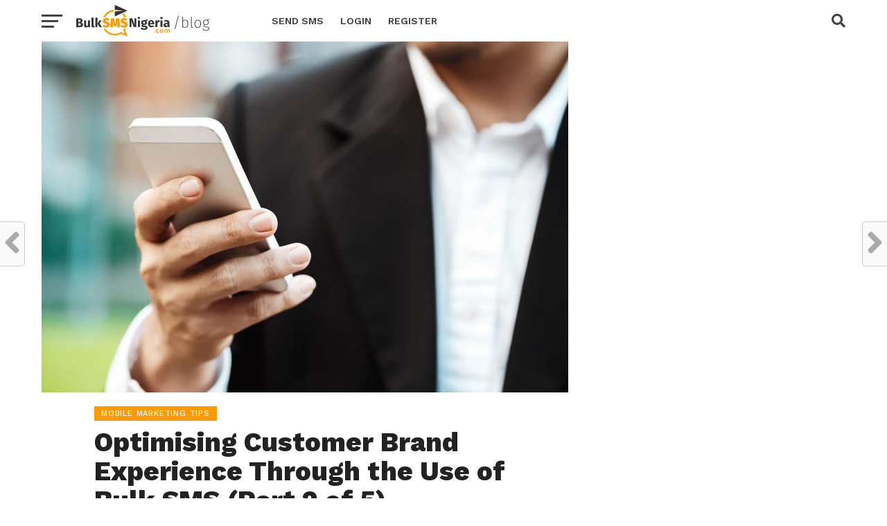

--- FILE ---
content_type: text/html; charset=UTF-8
request_url: https://blog.bulksmsnigeria.com/optimising-customer-brand-experience-use-bulk-sms-part-2-5/
body_size: 20968
content:
<!DOCTYPE html>
<html lang="en-US">
<head>
<meta charset="UTF-8" >
<meta name="viewport" id="viewport" content="width=device-width, initial-scale=1.0, maximum-scale=1.0, minimum-scale=1.0, user-scalable=no" />
<link rel="shortcut icon" href="https://blog.bulksmsnigeria.com/wp-content/uploads/2018/09/favicon-16x16.png" /><link rel="pingback" href="https://blog.bulksmsnigeria.com/xmlrpc.php" />
<meta property="og:image" content="https://i0.wp.com/blog.bulksmsnigeria.com/wp-content/uploads/2017/11/bulk-sms-nigeria-for-brand-retention.jpg?resize=1000%2C600&#038;ssl=1" />
<meta name="twitter:image" content="https://i0.wp.com/blog.bulksmsnigeria.com/wp-content/uploads/2017/11/bulk-sms-nigeria-for-brand-retention.jpg?resize=1000%2C600&#038;ssl=1" />
<meta property="og:type" content="article" />
<meta property="og:description" content="Due to its enormous returns, businesses all over the world are integrating bulk SMS as an integral digital platform in managing and optimising customers&#8217; brand experiences. A business cannot build its brand effectively without communication. However, it is not just enough to communicate, an effective business communication must be done within the context of the [&hellip;]" />
<meta name="twitter:card" content="summary">
<meta name="twitter:url" content="https://blog.bulksmsnigeria.com/optimising-customer-brand-experience-use-bulk-sms-part-2-5/">
<meta name="twitter:title" content="Optimising Customer Brand Experience Through the Use of Bulk SMS (Part 2 of 5)">
<meta name="twitter:description" content="Due to its enormous returns, businesses all over the world are integrating bulk SMS as an integral digital platform in managing and optimising customers&#8217; brand experiences. A business cannot build its brand effectively without communication. However, it is not just enough to communicate, an effective business communication must be done within the context of the [&hellip;]">
<meta name='robots' content='index, follow, max-image-preview:large, max-snippet:-1, max-video-preview:-1' />

	<!-- This site is optimized with the Yoast SEO plugin v21.2 - https://yoast.com/wordpress/plugins/seo/ -->
	<title>Optimising Customer Brand Experience Through the Use of Bulk SMS (Part 2 of 5) | Bulk SMS Nigeria&#039;s Official Blog</title>
	<link rel="canonical" href="https://blog.bulksmsnigeria.com/optimising-customer-brand-experience-use-bulk-sms-part-2-5/" />
	<meta property="og:locale" content="en_US" />
	<meta property="og:type" content="article" />
	<meta property="og:title" content="Optimising Customer Brand Experience Through the Use of Bulk SMS (Part 2 of 5) | Bulk SMS Nigeria&#039;s Official Blog" />
	<meta property="og:description" content="Due to its enormous returns, businesses all over the world are integrating bulk SMS as an integral digital platform in managing and optimising customers&#8217; brand experiences. A business cannot build its brand effectively without communication. However, it is not just enough to communicate, an effective business communication must be done within the context of the [&hellip;]" />
	<meta property="og:url" content="https://blog.bulksmsnigeria.com/optimising-customer-brand-experience-use-bulk-sms-part-2-5/" />
	<meta property="og:site_name" content="Bulk SMS Nigeria&#039;s Official Blog" />
	<meta property="article:publisher" content="https://www.facebook.com/bulksmsnigeriacom" />
	<meta property="article:author" content="https://www.facebook.com/jayspecies" />
	<meta property="article:published_time" content="2017-11-01T15:33:08+00:00" />
	<meta property="article:modified_time" content="2017-11-29T16:17:19+00:00" />
	<meta property="og:image" content="https://i1.wp.com/blog.bulksmsnigeria.com/wp-content/uploads/2017/11/bulk-sms-nigeria-for-brand-retention.jpg?fit=2000%2C1333&ssl=1" />
	<meta property="og:image:width" content="2000" />
	<meta property="og:image:height" content="1333" />
	<meta property="og:image:type" content="image/jpeg" />
	<meta name="author" content="David Dav-Emmanuel" />
	<meta name="twitter:card" content="summary_large_image" />
	<meta name="twitter:creator" content="@https://www.twitter.com/jayspecies" />
	<meta name="twitter:site" content="@bulksmsing" />
	<meta name="twitter:label1" content="Written by" />
	<meta name="twitter:data1" content="David Dav-Emmanuel" />
	<meta name="twitter:label2" content="Est. reading time" />
	<meta name="twitter:data2" content="2 minutes" />
	<script type="application/ld+json" class="yoast-schema-graph">{"@context":"https://schema.org","@graph":[{"@type":"Article","@id":"https://blog.bulksmsnigeria.com/optimising-customer-brand-experience-use-bulk-sms-part-2-5/#article","isPartOf":{"@id":"https://blog.bulksmsnigeria.com/optimising-customer-brand-experience-use-bulk-sms-part-2-5/"},"author":{"name":"David Dav-Emmanuel","@id":"https://blog.bulksmsnigeria.com/#/schema/person/db15ff7ff911e9a53b922aec3aea8805"},"headline":"Optimising Customer Brand Experience Through the Use of Bulk SMS (Part 2 of 5)","datePublished":"2017-11-01T15:33:08+00:00","dateModified":"2017-11-29T16:17:19+00:00","mainEntityOfPage":{"@id":"https://blog.bulksmsnigeria.com/optimising-customer-brand-experience-use-bulk-sms-part-2-5/"},"wordCount":370,"commentCount":1,"publisher":{"@id":"https://blog.bulksmsnigeria.com/#organization"},"image":{"@id":"https://blog.bulksmsnigeria.com/optimising-customer-brand-experience-use-bulk-sms-part-2-5/#primaryimage"},"thumbnailUrl":"https://i0.wp.com/blog.bulksmsnigeria.com/wp-content/uploads/2017/11/bulk-sms-nigeria-for-brand-retention.jpg?fit=2000%2C1333&ssl=1","keywords":["bulk sms","Bulk SMS Nigeria","nigeria"],"articleSection":["Mobile Marketing Tips"],"inLanguage":"en-US","potentialAction":[{"@type":"CommentAction","name":"Comment","target":["https://blog.bulksmsnigeria.com/optimising-customer-brand-experience-use-bulk-sms-part-2-5/#respond"]}]},{"@type":"WebPage","@id":"https://blog.bulksmsnigeria.com/optimising-customer-brand-experience-use-bulk-sms-part-2-5/","url":"https://blog.bulksmsnigeria.com/optimising-customer-brand-experience-use-bulk-sms-part-2-5/","name":"Optimising Customer Brand Experience Through the Use of Bulk SMS (Part 2 of 5) | Bulk SMS Nigeria&#39;s Official Blog","isPartOf":{"@id":"https://blog.bulksmsnigeria.com/#website"},"primaryImageOfPage":{"@id":"https://blog.bulksmsnigeria.com/optimising-customer-brand-experience-use-bulk-sms-part-2-5/#primaryimage"},"image":{"@id":"https://blog.bulksmsnigeria.com/optimising-customer-brand-experience-use-bulk-sms-part-2-5/#primaryimage"},"thumbnailUrl":"https://i0.wp.com/blog.bulksmsnigeria.com/wp-content/uploads/2017/11/bulk-sms-nigeria-for-brand-retention.jpg?fit=2000%2C1333&ssl=1","datePublished":"2017-11-01T15:33:08+00:00","dateModified":"2017-11-29T16:17:19+00:00","breadcrumb":{"@id":"https://blog.bulksmsnigeria.com/optimising-customer-brand-experience-use-bulk-sms-part-2-5/#breadcrumb"},"inLanguage":"en-US","potentialAction":[{"@type":"ReadAction","target":["https://blog.bulksmsnigeria.com/optimising-customer-brand-experience-use-bulk-sms-part-2-5/"]}]},{"@type":"ImageObject","inLanguage":"en-US","@id":"https://blog.bulksmsnigeria.com/optimising-customer-brand-experience-use-bulk-sms-part-2-5/#primaryimage","url":"https://i0.wp.com/blog.bulksmsnigeria.com/wp-content/uploads/2017/11/bulk-sms-nigeria-for-brand-retention.jpg?fit=2000%2C1333&ssl=1","contentUrl":"https://i0.wp.com/blog.bulksmsnigeria.com/wp-content/uploads/2017/11/bulk-sms-nigeria-for-brand-retention.jpg?fit=2000%2C1333&ssl=1","width":2000,"height":1333,"caption":"bulk sms nigeria for optimizing brand experience"},{"@type":"BreadcrumbList","@id":"https://blog.bulksmsnigeria.com/optimising-customer-brand-experience-use-bulk-sms-part-2-5/#breadcrumb","itemListElement":[{"@type":"ListItem","position":1,"name":"Home","item":"https://blog.bulksmsnigeria.com/"},{"@type":"ListItem","position":2,"name":"Optimising Customer Brand Experience Through the Use of Bulk SMS (Part 2 of 5)"}]},{"@type":"WebSite","@id":"https://blog.bulksmsnigeria.com/#website","url":"https://blog.bulksmsnigeria.com/","name":"Bulk SMS Nigeria&#39;s Official Blog","description":"Best Bulk SMS Service &amp; Gateway Provider in Nigeria","publisher":{"@id":"https://blog.bulksmsnigeria.com/#organization"},"potentialAction":[{"@type":"SearchAction","target":{"@type":"EntryPoint","urlTemplate":"https://blog.bulksmsnigeria.com/?s={search_term_string}"},"query-input":"required name=search_term_string"}],"inLanguage":"en-US"},{"@type":"Organization","@id":"https://blog.bulksmsnigeria.com/#organization","name":"Bulk SMS Nigeria","url":"https://blog.bulksmsnigeria.com/","logo":{"@type":"ImageObject","inLanguage":"en-US","@id":"https://blog.bulksmsnigeria.com/#/schema/logo/image/","url":"https://i0.wp.com/blog.bulksmsnigeria.com/wp-content/uploads/2018/09/logo.png?fit=999%2C525&ssl=1","contentUrl":"https://i0.wp.com/blog.bulksmsnigeria.com/wp-content/uploads/2018/09/logo.png?fit=999%2C525&ssl=1","width":999,"height":525,"caption":"Bulk SMS Nigeria"},"image":{"@id":"https://blog.bulksmsnigeria.com/#/schema/logo/image/"},"sameAs":["https://www.facebook.com/bulksmsnigeriacom","https://twitter.com/bulksmsing","https://www.youtube.com/channel/UCQF-TKkewqD4LIh6fI4PVfA"]},{"@type":"Person","@id":"https://blog.bulksmsnigeria.com/#/schema/person/db15ff7ff911e9a53b922aec3aea8805","name":"David Dav-Emmanuel","image":{"@type":"ImageObject","inLanguage":"en-US","@id":"https://blog.bulksmsnigeria.com/#/schema/person/image/","url":"https://secure.gravatar.com/avatar/faa8b8a87881aa9aa9cb53160f9fe0f5?s=96&d=mm&r=g","contentUrl":"https://secure.gravatar.com/avatar/faa8b8a87881aa9aa9cb53160f9fe0f5?s=96&d=mm&r=g","caption":"David Dav-Emmanuel"},"sameAs":["https://www.facebook.com/jayspecies","https://twitter.com/https://www.twitter.com/jayspecies"]}]}</script>
	<!-- / Yoast SEO plugin. -->


<link rel='dns-prefetch' href='//secure.gravatar.com' />
<link rel='dns-prefetch' href='//stats.wp.com' />
<link rel='dns-prefetch' href='//fonts.googleapis.com' />
<link rel='dns-prefetch' href='//v0.wordpress.com' />
<link rel='dns-prefetch' href='//widgets.wp.com' />
<link rel='dns-prefetch' href='//s0.wp.com' />
<link rel='dns-prefetch' href='//0.gravatar.com' />
<link rel='dns-prefetch' href='//1.gravatar.com' />
<link rel='dns-prefetch' href='//2.gravatar.com' />
<link rel='dns-prefetch' href='//i0.wp.com' />
<link rel="alternate" type="application/rss+xml" title="Bulk SMS Nigeria&#039;s Official Blog &raquo; Feed" href="https://blog.bulksmsnigeria.com/feed/" />
<link rel="alternate" type="application/rss+xml" title="Bulk SMS Nigeria&#039;s Official Blog &raquo; Comments Feed" href="https://blog.bulksmsnigeria.com/comments/feed/" />
<link rel="alternate" type="application/rss+xml" title="Bulk SMS Nigeria&#039;s Official Blog &raquo; Optimising Customer Brand Experience Through the Use of Bulk SMS (Part 2 of 5) Comments Feed" href="https://blog.bulksmsnigeria.com/optimising-customer-brand-experience-use-bulk-sms-part-2-5/feed/" />
		<!-- This site uses the Google Analytics by ExactMetrics plugin v7.19 - Using Analytics tracking - https://www.exactmetrics.com/ -->
		<!-- Note: ExactMetrics is not currently configured on this site. The site owner needs to authenticate with Google Analytics in the ExactMetrics settings panel. -->
					<!-- No tracking code set -->
				<!-- / Google Analytics by ExactMetrics -->
		<script type="text/javascript">
window._wpemojiSettings = {"baseUrl":"https:\/\/s.w.org\/images\/core\/emoji\/14.0.0\/72x72\/","ext":".png","svgUrl":"https:\/\/s.w.org\/images\/core\/emoji\/14.0.0\/svg\/","svgExt":".svg","source":{"concatemoji":"https:\/\/blog.bulksmsnigeria.com\/wp-includes\/js\/wp-emoji-release.min.js?ver=6.3.7"}};
/*! This file is auto-generated */
!function(i,n){var o,s,e;function c(e){try{var t={supportTests:e,timestamp:(new Date).valueOf()};sessionStorage.setItem(o,JSON.stringify(t))}catch(e){}}function p(e,t,n){e.clearRect(0,0,e.canvas.width,e.canvas.height),e.fillText(t,0,0);var t=new Uint32Array(e.getImageData(0,0,e.canvas.width,e.canvas.height).data),r=(e.clearRect(0,0,e.canvas.width,e.canvas.height),e.fillText(n,0,0),new Uint32Array(e.getImageData(0,0,e.canvas.width,e.canvas.height).data));return t.every(function(e,t){return e===r[t]})}function u(e,t,n){switch(t){case"flag":return n(e,"\ud83c\udff3\ufe0f\u200d\u26a7\ufe0f","\ud83c\udff3\ufe0f\u200b\u26a7\ufe0f")?!1:!n(e,"\ud83c\uddfa\ud83c\uddf3","\ud83c\uddfa\u200b\ud83c\uddf3")&&!n(e,"\ud83c\udff4\udb40\udc67\udb40\udc62\udb40\udc65\udb40\udc6e\udb40\udc67\udb40\udc7f","\ud83c\udff4\u200b\udb40\udc67\u200b\udb40\udc62\u200b\udb40\udc65\u200b\udb40\udc6e\u200b\udb40\udc67\u200b\udb40\udc7f");case"emoji":return!n(e,"\ud83e\udef1\ud83c\udffb\u200d\ud83e\udef2\ud83c\udfff","\ud83e\udef1\ud83c\udffb\u200b\ud83e\udef2\ud83c\udfff")}return!1}function f(e,t,n){var r="undefined"!=typeof WorkerGlobalScope&&self instanceof WorkerGlobalScope?new OffscreenCanvas(300,150):i.createElement("canvas"),a=r.getContext("2d",{willReadFrequently:!0}),o=(a.textBaseline="top",a.font="600 32px Arial",{});return e.forEach(function(e){o[e]=t(a,e,n)}),o}function t(e){var t=i.createElement("script");t.src=e,t.defer=!0,i.head.appendChild(t)}"undefined"!=typeof Promise&&(o="wpEmojiSettingsSupports",s=["flag","emoji"],n.supports={everything:!0,everythingExceptFlag:!0},e=new Promise(function(e){i.addEventListener("DOMContentLoaded",e,{once:!0})}),new Promise(function(t){var n=function(){try{var e=JSON.parse(sessionStorage.getItem(o));if("object"==typeof e&&"number"==typeof e.timestamp&&(new Date).valueOf()<e.timestamp+604800&&"object"==typeof e.supportTests)return e.supportTests}catch(e){}return null}();if(!n){if("undefined"!=typeof Worker&&"undefined"!=typeof OffscreenCanvas&&"undefined"!=typeof URL&&URL.createObjectURL&&"undefined"!=typeof Blob)try{var e="postMessage("+f.toString()+"("+[JSON.stringify(s),u.toString(),p.toString()].join(",")+"));",r=new Blob([e],{type:"text/javascript"}),a=new Worker(URL.createObjectURL(r),{name:"wpTestEmojiSupports"});return void(a.onmessage=function(e){c(n=e.data),a.terminate(),t(n)})}catch(e){}c(n=f(s,u,p))}t(n)}).then(function(e){for(var t in e)n.supports[t]=e[t],n.supports.everything=n.supports.everything&&n.supports[t],"flag"!==t&&(n.supports.everythingExceptFlag=n.supports.everythingExceptFlag&&n.supports[t]);n.supports.everythingExceptFlag=n.supports.everythingExceptFlag&&!n.supports.flag,n.DOMReady=!1,n.readyCallback=function(){n.DOMReady=!0}}).then(function(){return e}).then(function(){var e;n.supports.everything||(n.readyCallback(),(e=n.source||{}).concatemoji?t(e.concatemoji):e.wpemoji&&e.twemoji&&(t(e.twemoji),t(e.wpemoji)))}))}((window,document),window._wpemojiSettings);
</script>
<style type="text/css">
img.wp-smiley,
img.emoji {
	display: inline !important;
	border: none !important;
	box-shadow: none !important;
	height: 1em !important;
	width: 1em !important;
	margin: 0 0.07em !important;
	vertical-align: -0.1em !important;
	background: none !important;
	padding: 0 !important;
}
</style>
	<link rel='stylesheet' id='wp-block-library-css' href='https://blog.bulksmsnigeria.com/wp-includes/css/dist/block-library/style.min.css?ver=6.3.7' type='text/css' media='all' />
<style id='wp-block-library-inline-css' type='text/css'>
.has-text-align-justify{text-align:justify;}
</style>
<link rel='stylesheet' id='jetpack-videopress-video-block-view-css' href='https://blog.bulksmsnigeria.com/wp-content/plugins/jetpack/jetpack_vendor/automattic/jetpack-videopress/build/block-editor/blocks/video/view.css?minify=false&#038;ver=34ae973733627b74a14e' type='text/css' media='all' />
<link rel='stylesheet' id='mediaelement-css' href='https://blog.bulksmsnigeria.com/wp-includes/js/mediaelement/mediaelementplayer-legacy.min.css?ver=4.2.17' type='text/css' media='all' />
<link rel='stylesheet' id='wp-mediaelement-css' href='https://blog.bulksmsnigeria.com/wp-includes/js/mediaelement/wp-mediaelement.min.css?ver=6.3.7' type='text/css' media='all' />
<style id='classic-theme-styles-inline-css' type='text/css'>
/*! This file is auto-generated */
.wp-block-button__link{color:#fff;background-color:#32373c;border-radius:9999px;box-shadow:none;text-decoration:none;padding:calc(.667em + 2px) calc(1.333em + 2px);font-size:1.125em}.wp-block-file__button{background:#32373c;color:#fff;text-decoration:none}
</style>
<style id='global-styles-inline-css' type='text/css'>
body{--wp--preset--color--black: #000000;--wp--preset--color--cyan-bluish-gray: #abb8c3;--wp--preset--color--white: #ffffff;--wp--preset--color--pale-pink: #f78da7;--wp--preset--color--vivid-red: #cf2e2e;--wp--preset--color--luminous-vivid-orange: #ff6900;--wp--preset--color--luminous-vivid-amber: #fcb900;--wp--preset--color--light-green-cyan: #7bdcb5;--wp--preset--color--vivid-green-cyan: #00d084;--wp--preset--color--pale-cyan-blue: #8ed1fc;--wp--preset--color--vivid-cyan-blue: #0693e3;--wp--preset--color--vivid-purple: #9b51e0;--wp--preset--gradient--vivid-cyan-blue-to-vivid-purple: linear-gradient(135deg,rgba(6,147,227,1) 0%,rgb(155,81,224) 100%);--wp--preset--gradient--light-green-cyan-to-vivid-green-cyan: linear-gradient(135deg,rgb(122,220,180) 0%,rgb(0,208,130) 100%);--wp--preset--gradient--luminous-vivid-amber-to-luminous-vivid-orange: linear-gradient(135deg,rgba(252,185,0,1) 0%,rgba(255,105,0,1) 100%);--wp--preset--gradient--luminous-vivid-orange-to-vivid-red: linear-gradient(135deg,rgba(255,105,0,1) 0%,rgb(207,46,46) 100%);--wp--preset--gradient--very-light-gray-to-cyan-bluish-gray: linear-gradient(135deg,rgb(238,238,238) 0%,rgb(169,184,195) 100%);--wp--preset--gradient--cool-to-warm-spectrum: linear-gradient(135deg,rgb(74,234,220) 0%,rgb(151,120,209) 20%,rgb(207,42,186) 40%,rgb(238,44,130) 60%,rgb(251,105,98) 80%,rgb(254,248,76) 100%);--wp--preset--gradient--blush-light-purple: linear-gradient(135deg,rgb(255,206,236) 0%,rgb(152,150,240) 100%);--wp--preset--gradient--blush-bordeaux: linear-gradient(135deg,rgb(254,205,165) 0%,rgb(254,45,45) 50%,rgb(107,0,62) 100%);--wp--preset--gradient--luminous-dusk: linear-gradient(135deg,rgb(255,203,112) 0%,rgb(199,81,192) 50%,rgb(65,88,208) 100%);--wp--preset--gradient--pale-ocean: linear-gradient(135deg,rgb(255,245,203) 0%,rgb(182,227,212) 50%,rgb(51,167,181) 100%);--wp--preset--gradient--electric-grass: linear-gradient(135deg,rgb(202,248,128) 0%,rgb(113,206,126) 100%);--wp--preset--gradient--midnight: linear-gradient(135deg,rgb(2,3,129) 0%,rgb(40,116,252) 100%);--wp--preset--font-size--small: 13px;--wp--preset--font-size--medium: 20px;--wp--preset--font-size--large: 36px;--wp--preset--font-size--x-large: 42px;--wp--preset--spacing--20: 0.44rem;--wp--preset--spacing--30: 0.67rem;--wp--preset--spacing--40: 1rem;--wp--preset--spacing--50: 1.5rem;--wp--preset--spacing--60: 2.25rem;--wp--preset--spacing--70: 3.38rem;--wp--preset--spacing--80: 5.06rem;--wp--preset--shadow--natural: 6px 6px 9px rgba(0, 0, 0, 0.2);--wp--preset--shadow--deep: 12px 12px 50px rgba(0, 0, 0, 0.4);--wp--preset--shadow--sharp: 6px 6px 0px rgba(0, 0, 0, 0.2);--wp--preset--shadow--outlined: 6px 6px 0px -3px rgba(255, 255, 255, 1), 6px 6px rgba(0, 0, 0, 1);--wp--preset--shadow--crisp: 6px 6px 0px rgba(0, 0, 0, 1);}:where(.is-layout-flex){gap: 0.5em;}:where(.is-layout-grid){gap: 0.5em;}body .is-layout-flow > .alignleft{float: left;margin-inline-start: 0;margin-inline-end: 2em;}body .is-layout-flow > .alignright{float: right;margin-inline-start: 2em;margin-inline-end: 0;}body .is-layout-flow > .aligncenter{margin-left: auto !important;margin-right: auto !important;}body .is-layout-constrained > .alignleft{float: left;margin-inline-start: 0;margin-inline-end: 2em;}body .is-layout-constrained > .alignright{float: right;margin-inline-start: 2em;margin-inline-end: 0;}body .is-layout-constrained > .aligncenter{margin-left: auto !important;margin-right: auto !important;}body .is-layout-constrained > :where(:not(.alignleft):not(.alignright):not(.alignfull)){max-width: var(--wp--style--global--content-size);margin-left: auto !important;margin-right: auto !important;}body .is-layout-constrained > .alignwide{max-width: var(--wp--style--global--wide-size);}body .is-layout-flex{display: flex;}body .is-layout-flex{flex-wrap: wrap;align-items: center;}body .is-layout-flex > *{margin: 0;}body .is-layout-grid{display: grid;}body .is-layout-grid > *{margin: 0;}:where(.wp-block-columns.is-layout-flex){gap: 2em;}:where(.wp-block-columns.is-layout-grid){gap: 2em;}:where(.wp-block-post-template.is-layout-flex){gap: 1.25em;}:where(.wp-block-post-template.is-layout-grid){gap: 1.25em;}.has-black-color{color: var(--wp--preset--color--black) !important;}.has-cyan-bluish-gray-color{color: var(--wp--preset--color--cyan-bluish-gray) !important;}.has-white-color{color: var(--wp--preset--color--white) !important;}.has-pale-pink-color{color: var(--wp--preset--color--pale-pink) !important;}.has-vivid-red-color{color: var(--wp--preset--color--vivid-red) !important;}.has-luminous-vivid-orange-color{color: var(--wp--preset--color--luminous-vivid-orange) !important;}.has-luminous-vivid-amber-color{color: var(--wp--preset--color--luminous-vivid-amber) !important;}.has-light-green-cyan-color{color: var(--wp--preset--color--light-green-cyan) !important;}.has-vivid-green-cyan-color{color: var(--wp--preset--color--vivid-green-cyan) !important;}.has-pale-cyan-blue-color{color: var(--wp--preset--color--pale-cyan-blue) !important;}.has-vivid-cyan-blue-color{color: var(--wp--preset--color--vivid-cyan-blue) !important;}.has-vivid-purple-color{color: var(--wp--preset--color--vivid-purple) !important;}.has-black-background-color{background-color: var(--wp--preset--color--black) !important;}.has-cyan-bluish-gray-background-color{background-color: var(--wp--preset--color--cyan-bluish-gray) !important;}.has-white-background-color{background-color: var(--wp--preset--color--white) !important;}.has-pale-pink-background-color{background-color: var(--wp--preset--color--pale-pink) !important;}.has-vivid-red-background-color{background-color: var(--wp--preset--color--vivid-red) !important;}.has-luminous-vivid-orange-background-color{background-color: var(--wp--preset--color--luminous-vivid-orange) !important;}.has-luminous-vivid-amber-background-color{background-color: var(--wp--preset--color--luminous-vivid-amber) !important;}.has-light-green-cyan-background-color{background-color: var(--wp--preset--color--light-green-cyan) !important;}.has-vivid-green-cyan-background-color{background-color: var(--wp--preset--color--vivid-green-cyan) !important;}.has-pale-cyan-blue-background-color{background-color: var(--wp--preset--color--pale-cyan-blue) !important;}.has-vivid-cyan-blue-background-color{background-color: var(--wp--preset--color--vivid-cyan-blue) !important;}.has-vivid-purple-background-color{background-color: var(--wp--preset--color--vivid-purple) !important;}.has-black-border-color{border-color: var(--wp--preset--color--black) !important;}.has-cyan-bluish-gray-border-color{border-color: var(--wp--preset--color--cyan-bluish-gray) !important;}.has-white-border-color{border-color: var(--wp--preset--color--white) !important;}.has-pale-pink-border-color{border-color: var(--wp--preset--color--pale-pink) !important;}.has-vivid-red-border-color{border-color: var(--wp--preset--color--vivid-red) !important;}.has-luminous-vivid-orange-border-color{border-color: var(--wp--preset--color--luminous-vivid-orange) !important;}.has-luminous-vivid-amber-border-color{border-color: var(--wp--preset--color--luminous-vivid-amber) !important;}.has-light-green-cyan-border-color{border-color: var(--wp--preset--color--light-green-cyan) !important;}.has-vivid-green-cyan-border-color{border-color: var(--wp--preset--color--vivid-green-cyan) !important;}.has-pale-cyan-blue-border-color{border-color: var(--wp--preset--color--pale-cyan-blue) !important;}.has-vivid-cyan-blue-border-color{border-color: var(--wp--preset--color--vivid-cyan-blue) !important;}.has-vivid-purple-border-color{border-color: var(--wp--preset--color--vivid-purple) !important;}.has-vivid-cyan-blue-to-vivid-purple-gradient-background{background: var(--wp--preset--gradient--vivid-cyan-blue-to-vivid-purple) !important;}.has-light-green-cyan-to-vivid-green-cyan-gradient-background{background: var(--wp--preset--gradient--light-green-cyan-to-vivid-green-cyan) !important;}.has-luminous-vivid-amber-to-luminous-vivid-orange-gradient-background{background: var(--wp--preset--gradient--luminous-vivid-amber-to-luminous-vivid-orange) !important;}.has-luminous-vivid-orange-to-vivid-red-gradient-background{background: var(--wp--preset--gradient--luminous-vivid-orange-to-vivid-red) !important;}.has-very-light-gray-to-cyan-bluish-gray-gradient-background{background: var(--wp--preset--gradient--very-light-gray-to-cyan-bluish-gray) !important;}.has-cool-to-warm-spectrum-gradient-background{background: var(--wp--preset--gradient--cool-to-warm-spectrum) !important;}.has-blush-light-purple-gradient-background{background: var(--wp--preset--gradient--blush-light-purple) !important;}.has-blush-bordeaux-gradient-background{background: var(--wp--preset--gradient--blush-bordeaux) !important;}.has-luminous-dusk-gradient-background{background: var(--wp--preset--gradient--luminous-dusk) !important;}.has-pale-ocean-gradient-background{background: var(--wp--preset--gradient--pale-ocean) !important;}.has-electric-grass-gradient-background{background: var(--wp--preset--gradient--electric-grass) !important;}.has-midnight-gradient-background{background: var(--wp--preset--gradient--midnight) !important;}.has-small-font-size{font-size: var(--wp--preset--font-size--small) !important;}.has-medium-font-size{font-size: var(--wp--preset--font-size--medium) !important;}.has-large-font-size{font-size: var(--wp--preset--font-size--large) !important;}.has-x-large-font-size{font-size: var(--wp--preset--font-size--x-large) !important;}
.wp-block-navigation a:where(:not(.wp-element-button)){color: inherit;}
:where(.wp-block-post-template.is-layout-flex){gap: 1.25em;}:where(.wp-block-post-template.is-layout-grid){gap: 1.25em;}
:where(.wp-block-columns.is-layout-flex){gap: 2em;}:where(.wp-block-columns.is-layout-grid){gap: 2em;}
.wp-block-pullquote{font-size: 1.5em;line-height: 1.6;}
</style>
<link rel='stylesheet' id='ecko_plugin_css-css' href='https://blog.bulksmsnigeria.com/wp-content/plugins/eckoplugin/assets/css/eckoplugin.css?ver=6.3.7' type='text/css' media='all' />
<link rel='stylesheet' id='theiaPostSlider-css' href='https://blog.bulksmsnigeria.com/wp-content/plugins/theia-post-slider/css/font-theme.css?ver=2.0.0' type='text/css' media='all' />
<style id='theiaPostSlider-inline-css' type='text/css'>


				.theiaPostSlider_nav.fontTheme ._title,
				.theiaPostSlider_nav.fontTheme ._text {
					line-height: 48px;
				}
	
				.theiaPostSlider_nav.fontTheme ._button,
				.theiaPostSlider_nav.fontTheme ._button svg {
					color: #f08100;
					fill: #f08100;
				}
	
				.theiaPostSlider_nav.fontTheme ._button ._2 span {
					font-size: 48px;
					line-height: 48px;
				}
	
				.theiaPostSlider_nav.fontTheme ._button ._2 svg {
					width: 48px;
				}
	
				.theiaPostSlider_nav.fontTheme ._button:hover,
				.theiaPostSlider_nav.fontTheme ._button:focus,
				.theiaPostSlider_nav.fontTheme ._button:hover svg,
				.theiaPostSlider_nav.fontTheme ._button:focus svg {
					color: #ffa338;
					fill: #ffa338;
				}
	
				.theiaPostSlider_nav.fontTheme ._disabled,				 
                .theiaPostSlider_nav.fontTheme ._disabled svg {
					color: #777777 !important;
					fill: #777777 !important;
				}
			
</style>
<link rel='stylesheet' id='theiaPostSlider-font-css' href='https://blog.bulksmsnigeria.com/wp-content/plugins/theia-post-slider/fonts/style.css?ver=2.0.0' type='text/css' media='all' />
<link rel='stylesheet' id='reviewer-photoswipe-css' href='https://blog.bulksmsnigeria.com/wp-content/plugins/reviewer/public/assets/css/photoswipe.css?ver=3.14.2' type='text/css' media='all' />
<link rel='stylesheet' id='dashicons-css' href='https://blog.bulksmsnigeria.com/wp-includes/css/dashicons.min.css?ver=6.3.7' type='text/css' media='all' />
<link rel='stylesheet' id='reviewer-public-css' href='https://blog.bulksmsnigeria.com/wp-content/plugins/reviewer/public/assets/css/reviewer-public.css?ver=3.14.2' type='text/css' media='all' />
<link rel='stylesheet' id='mvp-custom-style-css' href='https://blog.bulksmsnigeria.com/wp-content/themes/click-mag/style.css?ver=6.3.7' type='text/css' media='all' />
<style id='mvp-custom-style-inline-css' type='text/css'>


#mvp-wallpaper {
	background: url() no-repeat 50% 0;
	}

a,
a:visited,
.post-info-name a,
.woocommerce .woocommerce-breadcrumb a {
	color: #0077ee;
	}

a:hover,
nav.mvp-fly-nav-menu ul li a:hover,
.mvp-feat1-story-text h2:hover,
.mvp-feat2-sub-text h2:hover,
.mvp-feat3-text h2:hover,
.mvp-main-blog-text h2:hover,
.mvp-trend-widget-text h2:hover,
.mvp-related-text a:hover,
ul.mvp-post-soc-list li.mvp-post-soc-comm:hover,
span.mvp-author-box-soc:hover,
.woocommerce .woocommerce-breadcrumb a:hover,
h3.mvp-authors-list-head a:hover,
.mvp-authors-widget-wrap span.mvp-main-blog-cat:hover,
.mvp-wide-widget-text h2:hover,
.mvp-side-widget a:hover,
.mvp-blog-col-text h2:hover,
#mvp-nav-menu ul li ul.mvp-mega-list li a:hover {
	color: #ff3c36 !important;
	}

.mvp-fly-top:hover,
span.mvp-feat1-main-cat,
span.mvp-feat2-sub-cat,
span.mvp-feat3-cat,
span.mvp-blog-col-cat,
span.mvp-feat2-main-cat,
.mvp-trend-widget-img:after,
.mvp-feat-vid-but,
.mvp-feat-gal-but,
span.mvp-post-cat,
.mvp-prev-next-text a,
.mvp-prev-next-text a:visited,
.mvp-prev-next-text a:hover,
#mvp-comments-button a,
#mvp-comments-button span.mvp-comment-but-text,
a.mvp-inf-more-but:hover,
.mvp-side-widget .mvp-tag-cloud a:hover,
span.mvp-ad-rel-but {
	background: #ff9900;
	}

.mvp-fly-top:hover {
	border: 1px solid #ff9900;
	}

h4.mvp-post-header {
	border-top: 1px solid #ff9900;
	}

.woocommerce .widget_price_filter .ui-slider .ui-slider-range,
.woocommerce .widget_price_filter .ui-slider .ui-slider-handle,
.woocommerce span.onsale,
.woocommerce #respond input#submit.alt,
.woocommerce a.button.alt,
.woocommerce button.button.alt,
.woocommerce input.button.alt,
.woocommerce #respond input#submit.alt:hover,
.woocommerce a.button.alt:hover,
.woocommerce button.button.alt:hover,
.woocommerce input.button.alt:hover {
	background-color: #ff9900;
	}

nav.mvp-fly-nav-menu ul li.menu-item-has-children:after,
span.mvp-blog-cat,
span.mvp-main-blog-cat,
h4.mvp-side-widget-head,
h4.mvp-post-bot-head,
#mvp-comments-button span.mvp-comment-but-text,
span.mvp-post-header,
.woocommerce .star-rating span:before,
span.mvp-related-head {
	color: #ff9900;
	}

#mvp-nav-wrap,
.mvp-main-nav-cont {
	background: #ffffff;
	}

#mvp-nav-menu ul li a,
span.mvp-nav-search-but,
span.mvp-nav-soc-but {
	color: #444444;
	}

.mvp-fly-but-wrap span,
.mvp-search-but-wrap span {
	background: #444444;
	}

#mvp-nav-menu ul li.menu-item-has-children ul.sub-menu li a:after,
#mvp-nav-menu ul li.menu-item-has-children ul.sub-menu li ul.sub-menu li a:after,
#mvp-nav-menu ul li.menu-item-has-children ul.sub-menu li ul.sub-menu li ul.sub-menu li a:after,
#mvp-nav-menu ul li.menu-item-has-children ul.mvp-mega-list li a:after,
#mvp-nav-menu ul li.menu-item-has-children a:after {
	border-color: #444444 transparent transparent transparent;
	}

#mvp-nav-menu ul li:hover a,
span.mvp-nav-search-but:hover,
span.mvp-nav-soc-but:hover {
	color: #ff9900 !important;
	}

#mvp-nav-menu ul li.menu-item-has-children:hover a:after {
	border-color: #ff9900 transparent transparent transparent !important;
	}

.mvp-feat1-story-text h2,
.mvp-feat2-sub-text h2,
.mvp-feat1-trend-text h2,
.mvp-feat3-text h2,
.mvp-blog-col-text h2,
.mvp-main-blog-text h2,
.mvp-trend-widget-text h2,
.mvp-wide-widget-text h2,
.mvp-related-text a {
	color: #222222;
	}

#mvp-content-main,
.rwp-summary,
.rwp-u-review__comment {
	font-family: 'Merriweather', serif;
	}

#mvp-nav-menu ul li a,
nav.mvp-fly-nav-menu ul li a,
#mvp-foot-nav ul.menu li a {
	font-family: 'Work Sans', sans-serif;
	}

.mvp-feat2-main-title h2,
h1.mvp-post-title,
#mvp-nav-soc-title h4 {
	font-family: 'Work Sans', sans-serif;
	}

.mvp-feat1-story-text h2,
.mvp-feat2-sub-text h2,
.mvp-feat1-trend-text h2,
.mvp-feat3-text h2,
.mvp-blog-col-text h2,
.mvp-main-blog-text h2,
.mvp-trend-widget-text h2,
.mvp-wide-widget-text h2,
.mvp-related-text a,
.mvp-prev-next-text a,
.mvp-prev-next-text a:visited,
.mvp-prev-next-text a:hover,
#mvp-404 h1,
h1.mvp-author-top-head,
#mvp-nav-menu ul li ul.mvp-mega-list li a,
#mvp-content-main blockquote p,
#woo-content h1.page-title,
.woocommerce div.product .product_title,
.woocommerce ul.products li.product h3,
.mvp-authors-list-posts a,
.mvp-side-widget a {
	font-family: 'Work Sans', sans-serif;
	}

span.mvp-feat1-main-cat,
span.mvp-feat2-sub-cat,
span.mvp-blog-col-cat,
span.mvp-blog-cat,
h4.mvp-main-blog-head,
h1.mvp-main-blog-head,
span.mvp-main-blog-cat,
h4.mvp-side-widget-head,
span.mvp-post-cat,
h4.mvp-post-bot-head,
span.mvp-post-header,
h1.mvp-arch-head,
h4.mvp-arch-head,
.woocommerce ul.product_list_widget span.product-title,
.woocommerce ul.product_list_widget li a,
.woocommerce #reviews #comments ol.commentlist li .comment-text p.meta,
.woocommerce .related h2,
.woocommerce div.product .woocommerce-tabs .panel h2,
.woocommerce div.product .product_title,
#mvp-content-main h1,
#mvp-content-main h2,
#mvp-content-main h3,
#mvp-content-main h4,
#mvp-content-main h5,
#mvp-content-main h6,
#woo-content h1.page-title,
.woocommerce .woocommerce-breadcrumb,
h3.mvp-authors-list-head a,
span.mvp-authors-list-post-head {
	font-family: 'Work Sans', sans-serif;
	}

		

	.mvp-ad-rel-out,
	.mvp-ad-rel-in {
		margin-left: 0;
		}
		

	@media screen and (max-width: 479px) {
		.single #mvp-ad-rel-top {
			display: block;
			}
		.single #mvp-content-main {
			max-height: 400px;
			}
		.single #mvp-ad-rel-wrap {
			margin-top: -114px;
			}
		}
		

	.mvp-nav-links {
		display: none;
		}
		
</style>
<link rel='stylesheet' id='mvp-reset-css' href='https://blog.bulksmsnigeria.com/wp-content/themes/click-mag/css/reset.css?ver=6.3.7' type='text/css' media='all' />
<link rel='stylesheet' id='fontawesome-css' href='https://blog.bulksmsnigeria.com/wp-content/themes/click-mag/font-awesome/css/all.css?ver=6.3.7' type='text/css' media='all' />
<link rel='stylesheet' id='mvp-fonts-css' href='//fonts.googleapis.com/css?family=Oswald%3A300%2C400%2C700%7CMerriweather%3A300%2C400%2C700%2C900%7CQuicksand%3A400%7CLato%3A300%2C400%2C700%7CPassion+One%3A400%2C700%7CWork+Sans%3A200%2C300%2C400%2C500%2C600%2C700%2C800%2C900%7CMontserrat%3A400%2C700%7COpen+Sans+Condensed%3A300%2C700%7COpen+Sans%3A400%2C700%2C800%7CWork+Sans%3A100%2C200%2C300%2C400%2C500%2C600%2C700%2C800%2C900%7CWork+Sans%3A100%2C200%2C300%2C400%2C500%2C600%2C700%2C800%2C900%7CWork+Sans%3A100%2C200%2C300%2C400%2C500%2C600%2C700%2C800%2C900%7CMerriweather%3A100%2C200%2C300%2C400%2C500%2C600%2C700%2C800%2C900%7CWork+Sans%3A100%2C200%2C300%2C400%2C500%2C600%2C700%2C800%2C900&#038;subset=latin%2Clatin-ext%2Ccyrillic%2Ccyrillic-ext%2Cgreek-ext%2Cgreek%2Cvietnamese&#038;ver=1.0.0' type='text/css' media='all' />
<link rel='stylesheet' id='mvp-media-queries-css' href='https://blog.bulksmsnigeria.com/wp-content/themes/click-mag/css/media-queries.css?ver=6.3.7' type='text/css' media='all' />
<link rel='stylesheet' id='social-logos-css' href='https://blog.bulksmsnigeria.com/wp-content/plugins/jetpack/_inc/social-logos/social-logos.min.css?ver=12.5.1' type='text/css' media='all' />
<link rel='stylesheet' id='jetpack_css-css' href='https://blog.bulksmsnigeria.com/wp-content/plugins/jetpack/css/jetpack.css?ver=12.5.1' type='text/css' media='all' />
<script type='text/javascript' id='jetpack_related-posts-js-extra'>
/* <![CDATA[ */
var related_posts_js_options = {"post_heading":"h4"};
/* ]]> */
</script>
<script type='text/javascript' src='https://blog.bulksmsnigeria.com/wp-content/plugins/jetpack/_inc/build/related-posts/related-posts.min.js?ver=20211209' id='jetpack_related-posts-js'></script>
<script type='text/javascript' src='https://blog.bulksmsnigeria.com/wp-includes/js/jquery/jquery.min.js?ver=3.7.0' id='jquery-core-js'></script>
<script type='text/javascript' src='https://blog.bulksmsnigeria.com/wp-includes/js/jquery/jquery-migrate.min.js?ver=3.4.1' id='jquery-migrate-js'></script>
<script type='text/javascript' src='https://blog.bulksmsnigeria.com/wp-content/plugins/theia-post-slider/js/balupton-history.js/jquery.history.js?ver=1.7.1' id='history.js-js'></script>
<script type='text/javascript' src='https://blog.bulksmsnigeria.com/wp-content/plugins/theia-post-slider/js/async.min.js?ver=14.09.2014' id='async.js-js'></script>
<script type='text/javascript' src='https://blog.bulksmsnigeria.com/wp-content/plugins/theia-post-slider/js/tps.js?ver=2.0.0' id='theiaPostSlider/theiaPostSlider.js-js'></script>
<script type='text/javascript' src='https://blog.bulksmsnigeria.com/wp-content/plugins/theia-post-slider/js/main.js?ver=2.0.0' id='theiaPostSlider/main.js-js'></script>
<script type='text/javascript' src='https://blog.bulksmsnigeria.com/wp-content/plugins/theia-post-slider/js/tps-transition-slide.js?ver=2.0.0' id='theiaPostSlider/transition.js-js'></script>
<link rel="https://api.w.org/" href="https://blog.bulksmsnigeria.com/wp-json/" /><link rel="alternate" type="application/json" href="https://blog.bulksmsnigeria.com/wp-json/wp/v2/posts/144" /><link rel="EditURI" type="application/rsd+xml" title="RSD" href="https://blog.bulksmsnigeria.com/xmlrpc.php?rsd" />
<meta name="generator" content="WordPress 6.3.7" />
<link rel='shortlink' href='https://wp.me/p9ffds-2k' />
<link rel="alternate" type="application/json+oembed" href="https://blog.bulksmsnigeria.com/wp-json/oembed/1.0/embed?url=https%3A%2F%2Fblog.bulksmsnigeria.com%2Foptimising-customer-brand-experience-use-bulk-sms-part-2-5%2F" />
<link rel="alternate" type="text/xml+oembed" href="https://blog.bulksmsnigeria.com/wp-json/oembed/1.0/embed?url=https%3A%2F%2Fblog.bulksmsnigeria.com%2Foptimising-customer-brand-experience-use-bulk-sms-part-2-5%2F&#038;format=xml" />
	<style>img#wpstats{display:none}</style>
					<style type="text/css">
				/* If html does not have either class, do not show lazy loaded images. */
				html:not( .jetpack-lazy-images-js-enabled ):not( .js ) .jetpack-lazy-image {
					display: none;
				}
			</style>
			<script>
				document.documentElement.classList.add(
					'jetpack-lazy-images-js-enabled'
				);
			</script>
		</head>
<body class="post-template-default single single-post postid-144 single-format-standard wp-embed-responsive theiaPostSlider_body">

	<div id="mvp-fly-wrap">
	<div id="mvp-fly-menu-top" class="left relative">
		<div class="mvp-fly-top-out left relative">
			<div class="mvp-fly-top-in">
				<div id="mvp-fly-logo" class="left relative">
											<a href="https://blog.bulksmsnigeria.com/"><img src="https://blog.bulksmsnigeria.com/wp-content/uploads/2018/02/bulk-sms-nigeria-blog-logo.png" alt="Bulk SMS Nigeria&#039;s Official Blog" data-rjs="2" /></a>
									</div><!--mvp-fly-logo-->
			</div><!--mvp-fly-top-in-->
			<div class="mvp-fly-but-wrap mvp-fly-but-menu mvp-fly-but-click">
				<span></span>
				<span></span>
				<span></span>
				<span></span>
			</div><!--mvp-fly-but-wrap-->
		</div><!--mvp-fly-top-out-->
	</div><!--mvp-fly-menu-top-->
	<div id="mvp-fly-menu-wrap">
		<nav class="mvp-fly-nav-menu left relative">
			<div class="menu"><ul>
<li class="page_item page-item-170"><a href="https://blog.bulksmsnigeria.com/">Bulk SMS Nigeria</a></li>
</ul></div>
		</nav>
	</div><!--mvp-fly-menu-wrap-->
	<div id="mvp-fly-soc-wrap">
		<span class="mvp-fly-soc-head">Connect with us</span>
		<ul class="mvp-fly-soc-list left relative">
																										</ul>
	</div><!--mvp-fly-soc-wrap-->
</div><!--mvp-fly-wrap-->		<div id="mvp-site" class="left relative">
		<header id="mvp-head-wrap" class="left relative">
			<div id="mvp-head-top" class="left relative">
												<div id="mvp-search-wrap">
					<div id="mvp-search-box">
						<form method="get" id="searchform" action="https://blog.bulksmsnigeria.com/">
	<input type="text" name="s" id="s" value="Search" onfocus='if (this.value == "Search") { this.value = ""; }' onblur='if (this.value == "") { this.value = "Search"; }' />
	<input type="hidden" id="searchsubmit" value="Search" />
</form>					</div><!--mvp-search-box-->
					<div class="mvp-search-but-wrap mvp-search-click">
						<span></span>
						<span></span>
					</div><!--mvp-search-but-wrap-->
				</div><!--mvp-search-wrap-->
			</div><!--mvp-head-top-->
			<div id="mvp-nav-wrap" class="left relative">
				<div class="mvp-main-boxed-wrap">
					<div class="mvp-main-out relative">
						<div class="mvp-main-in">
							<div class="mvp-main-nav-cont left relative">
				<div class="mvp-nav-left-out">
					<div class="mvp-fly-but-wrap mvp-fly-but-click left relative">
						<span></span>
						<span></span>
						<span></span>
						<span></span>
					</div><!--mvp-fly-but-wrap-->
					<div id="mvp-logo-nav" class="left relative" itemscope itemtype="http://schema.org/Organization">
													<a itemprop="url" href="https://blog.bulksmsnigeria.com/"><img itemprop="logo" src="https://blog.bulksmsnigeria.com/wp-content/uploads/2018/02/bulk-sms-nigeria-blog-logo.png" alt="Bulk SMS Nigeria&#039;s Official Blog" data-rjs="2" /></a>
																			<h2 class="mvp-logo-title">Bulk SMS Nigeria&#039;s Official Blog</h2>
											</div><!--mvp-logo-nav-->
					<div class="mvp-nav-left-in">
						<div id="mvp-nav-right-wrap" class="left">
							<div class="mvp-nav-right-out">
								<div class="mvp-nav-right-in">
									<div id="mvp-nav-main" class="left">
										<nav id="mvp-nav-menu">
											<div class="menu-top-menu-container"><ul id="menu-top-menu" class="menu"><li id="menu-item-14" class="menu-item menu-item-type-custom menu-item-object-custom menu-item-14"><a href="https://www.bulksmsnigeria.com/app/messages/create">Send SMS</a></li>
<li id="menu-item-15" class="menu-item menu-item-type-custom menu-item-object-custom menu-item-15"><a href="https://www.bulksmsnigeria.com/login">Login</a></li>
<li id="menu-item-16" class="menu-item menu-item-type-custom menu-item-object-custom menu-item-16"><a href="https://www.bulksmsnigeria.com/register">Register</a></li>
</ul></div>										</nav><!--mvp-nav-menu-->
									</div><!--mvp-nav-main-->
								</div><!--mvp-nav-right-in-->
								<div id="mvp-nav-right" class="relative">
									<div id="mvp-nav-soc" class="left relative">
																													</div><!--mvp-nav-soc-->
									<span class="mvp-nav-search-but fa fa-search mvp-search-click"></span>

								</div><!--mvp-nav-right-->
							</div><!--mvp-nav-right-out-->
						</div><!--mvp-nav-right-wrap-->
					</div><!--mvp-nav-left-in-->
				</div><!--mvp-nav-left-out-->
							</div><!--mvp-main-nav-cont-->
						</div><!--mvp-main-in-->
					</div><!--mvp-main-out-->
				</div><!--mvp-main-boxed-wrap-->
			</div><!--mvp-nav-wrap-->
															<div id="mvp-nav-soc-bar">
					<div class="mvp-main-out relative">
						<div class="mvp-main-in">
							<div id="mvp-nav-soc-cont" class="left relative">
								<div id="mvp-nav-soc-title" class="left">
									<h4>Optimising Customer Brand Experience Through the Use of Bulk SMS (Part 2 of 5)</h4>
								</div><!--mvp-nav-soc-title-->
								<div id="mvp-nav-soc-list" class="left">
<ul class="mvp-post-soc-list left relative">
												<a href="#" onclick="window.open('http://www.facebook.com/sharer.php?u=https://blog.bulksmsnigeria.com/optimising-customer-brand-experience-use-bulk-sms-part-2-5/&amp;t=Optimising Customer Brand Experience Through the Use of Bulk SMS (Part 2 of 5)', 'facebookShare', 'width=626,height=436'); return false;" title="Share on Facebook">
												<li class="mvp-post-soc-fb">
													<i class="fab fa-facebook-square" aria-hidden="true"></i><span class="mvp-post-soc-text">Share</span>
												</li>
												</a>
												<a href="#" onclick="window.open('http://twitter.com/share?text=Optimising Customer Brand Experience Through the Use of Bulk SMS (Part 2 of 5) -&amp;url=https://blog.bulksmsnigeria.com/optimising-customer-brand-experience-use-bulk-sms-part-2-5/', 'twitterShare', 'width=626,height=436'); return false;" title="Tweet This Post">
												<li class="mvp-post-soc-twit">
													<i class="fab fa-twitter fa-2" aria-hidden="true"></i><span class="mvp-post-soc-text">Tweet</span>
												</li>
												</a>
												<a href="whatsapp://send?text=Optimising Customer Brand Experience Through the Use of Bulk SMS (Part 2 of 5) https://blog.bulksmsnigeria.com/optimising-customer-brand-experience-use-bulk-sms-part-2-5/">
												<li class="mvp-post-soc-what">
													<i class="fab fa-whatsapp" aria-hidden="true"></i>
												</li>
												</a>
												<a href="#" onclick="window.open('http://pinterest.com/pin/create/button/?url=https://blog.bulksmsnigeria.com/optimising-customer-brand-experience-use-bulk-sms-part-2-5/&amp;media=https://i0.wp.com/blog.bulksmsnigeria.com/wp-content/uploads/2017/11/bulk-sms-nigeria-for-brand-retention.jpg?resize=1000%2C600&ssl=1&amp;description=Optimising Customer Brand Experience Through the Use of Bulk SMS (Part 2 of 5)', 'pinterestShare', 'width=750,height=350'); return false;" title="Pin This Post">
												<li class="mvp-post-soc-pin">
													<i class="fab fa-pinterest-p" aria-hidden="true"></i>
												</li>
												</a>
												<a href="mailto:?subject=Optimising Customer Brand Experience Through the Use of Bulk SMS (Part 2 of 5)&amp;BODY=I found this article interesting and thought of sharing it with you. Check it out: https://blog.bulksmsnigeria.com/optimising-customer-brand-experience-use-bulk-sms-part-2-5/">
												<li class="mvp-post-soc-email">
													<i class="fas fa-envelope" aria-hidden="true"></i>
												</li>
												</a>
											</ul>
								</div><!--mvp-nav-soc-list-->
							</div><!--mvp-nav-soc-cont-->
						</div><!--mvp-main-in-->
					</div><!--mvp-main-out-->
				</div><!--mvp-nav-soc-bar-->
													</header><!--mvp-head-wrap-->
		<div id="mvp-main-wrap" class="left relative">
			<div class="mvp-main-boxed-wrap">
				<div class="mvp-main-out relative">
					<div class="mvp-main-in">
						<div id="mvp-main-content-wrap" class="left relative"><div id="mvp-post-area" class="post-144 post type-post status-publish format-standard has-post-thumbnail hentry category-mobile-marketing-tips tag-bulk-sms tag-bulk-sms-nigeria tag-nigeria">
	<div class="mvp-content-side-out relative">
		<div class="mvp-content-side-in">
			<div id="mvp-content-left-wrap" class="left relative">
						<article id="mvp-post-content-wrap" class="left relative" itemscope itemtype="http://schema.org/NewsArticle">
				<meta itemscope itemprop="mainEntityOfPage"  itemType="https://schema.org/WebPage" itemid="https://blog.bulksmsnigeria.com/optimising-customer-brand-experience-use-bulk-sms-part-2-5/"/>
																																																	<div id="mvp-post-feat-img" class="left relative" itemprop="image" itemscope itemtype="https://schema.org/ImageObject">
											<img width="2000" height="1333" src="https://blog.bulksmsnigeria.com/wp-content/uploads/2017/11/bulk-sms-nigeria-for-brand-retention.jpg" class="attachment- size- wp-post-image jetpack-lazy-image" alt="bulk sms nigeria for optimizing brand experience" decoding="async" fetchpriority="high" data-attachment-id="145" data-permalink="https://blog.bulksmsnigeria.com/optimising-customer-brand-experience-use-bulk-sms-part-2-5/bulk-sms-nigeria-for-brand-retention/" data-orig-file="https://i0.wp.com/blog.bulksmsnigeria.com/wp-content/uploads/2017/11/bulk-sms-nigeria-for-brand-retention.jpg?fit=2000%2C1333&amp;ssl=1" data-orig-size="2000,1333" data-comments-opened="1" data-image-meta="{&quot;aperture&quot;:&quot;0&quot;,&quot;credit&quot;:&quot;&quot;,&quot;camera&quot;:&quot;&quot;,&quot;caption&quot;:&quot;&quot;,&quot;created_timestamp&quot;:&quot;0&quot;,&quot;copyright&quot;:&quot;&quot;,&quot;focal_length&quot;:&quot;0&quot;,&quot;iso&quot;:&quot;0&quot;,&quot;shutter_speed&quot;:&quot;0&quot;,&quot;title&quot;:&quot;&quot;,&quot;orientation&quot;:&quot;0&quot;}" data-image-title="bulk sms nigeria for brand retention" data-image-description data-image-caption data-medium-file="https://i0.wp.com/blog.bulksmsnigeria.com/wp-content/uploads/2017/11/bulk-sms-nigeria-for-brand-retention.jpg?fit=300%2C200&amp;ssl=1" data-large-file="https://i0.wp.com/blog.bulksmsnigeria.com/wp-content/uploads/2017/11/bulk-sms-nigeria-for-brand-retention.jpg?fit=1000%2C666&amp;ssl=1" data-lazy-srcset="https://i0.wp.com/blog.bulksmsnigeria.com/wp-content/uploads/2017/11/bulk-sms-nigeria-for-brand-retention.jpg?w=2000&amp;ssl=1 2000w, https://i0.wp.com/blog.bulksmsnigeria.com/wp-content/uploads/2017/11/bulk-sms-nigeria-for-brand-retention.jpg?resize=300%2C200&amp;ssl=1 300w, https://i0.wp.com/blog.bulksmsnigeria.com/wp-content/uploads/2017/11/bulk-sms-nigeria-for-brand-retention.jpg?resize=768%2C512&amp;ssl=1 768w, https://i0.wp.com/blog.bulksmsnigeria.com/wp-content/uploads/2017/11/bulk-sms-nigeria-for-brand-retention.jpg?resize=1024%2C682&amp;ssl=1 1024w, https://i0.wp.com/blog.bulksmsnigeria.com/wp-content/uploads/2017/11/bulk-sms-nigeria-for-brand-retention.jpg?resize=1920%2C1280&amp;ssl=1 1920w, https://i0.wp.com/blog.bulksmsnigeria.com/wp-content/uploads/2017/11/bulk-sms-nigeria-for-brand-retention.jpg?resize=1680%2C1120&amp;ssl=1 1680w, https://i0.wp.com/blog.bulksmsnigeria.com/wp-content/uploads/2017/11/bulk-sms-nigeria-for-brand-retention.jpg?resize=1240%2C826&amp;ssl=1 1240w, https://i0.wp.com/blog.bulksmsnigeria.com/wp-content/uploads/2017/11/bulk-sms-nigeria-for-brand-retention.jpg?resize=860%2C573&amp;ssl=1 860w, https://i0.wp.com/blog.bulksmsnigeria.com/wp-content/uploads/2017/11/bulk-sms-nigeria-for-brand-retention.jpg?resize=680%2C453&amp;ssl=1 680w, https://i0.wp.com/blog.bulksmsnigeria.com/wp-content/uploads/2017/11/bulk-sms-nigeria-for-brand-retention.jpg?resize=500%2C333&amp;ssl=1 500w, https://i0.wp.com/blog.bulksmsnigeria.com/wp-content/uploads/2017/11/bulk-sms-nigeria-for-brand-retention.jpg?resize=400%2C267&amp;ssl=1 400w, https://i0.wp.com/blog.bulksmsnigeria.com/wp-content/uploads/2017/11/bulk-sms-nigeria-for-brand-retention.jpg?resize=200%2C133&amp;ssl=1 200w, https://i0.wp.com/blog.bulksmsnigeria.com/wp-content/uploads/2017/11/bulk-sms-nigeria-for-brand-retention.jpg?resize=50%2C33&amp;ssl=1 50w" data-lazy-sizes="(max-width: 2000px) 100vw, 2000px" data-lazy-src="https://blog.bulksmsnigeria.com/wp-content/uploads/2017/11/bulk-sms-nigeria-for-brand-retention.jpg?is-pending-load=1" srcset="[data-uri]">																						<meta itemprop="url" content="https://blog.bulksmsnigeria.com/wp-content/uploads/2017/11/bulk-sms-nigeria-for-brand-retention.jpg">
											<meta itemprop="width" content="2000">
											<meta itemprop="height" content="1333">
										</div><!--mvp-post-feat-img-->
																																											<div id="mvp-post-content" class="left relative">
					<div class="mvp-post-content-out relative">
													<div id="mvp-post-info-col" class="left relative">
								            <div id="mvp-related-posts" class="left relative">
			<ul class="mvp-related-posts-list left related">
            		            			<li>
                		<div class="mvp-related-img left relative">
										<a href="https://blog.bulksmsnigeria.com/optimising-customer-brand-experience-use-bulk-sms-part-3-5/" rel="bookmark" title="Optimising Customer Brand Experience Through the Use of Bulk SMS (Part 3 of 5)">
						<img width="400" height="240" src="https://i0.wp.com/blog.bulksmsnigeria.com/wp-content/uploads/2017/11/optimizing-brand-experience-with-bulk-sms-in-nigeria.jpg?resize=400%2C240&amp;ssl=1" class="mvp-reg-img wp-post-image jetpack-lazy-image" alt="optimizing brand experience with bulk sms in nigeria" decoding="async" data-attachment-id="150" data-permalink="https://blog.bulksmsnigeria.com/optimising-customer-brand-experience-use-bulk-sms-part-3-5/optimizing-brand-experience-with-bulk-sms-in-nigeria/" data-orig-file="https://i0.wp.com/blog.bulksmsnigeria.com/wp-content/uploads/2017/11/optimizing-brand-experience-with-bulk-sms-in-nigeria.jpg?fit=2000%2C1333&amp;ssl=1" data-orig-size="2000,1333" data-comments-opened="1" data-image-meta="{&quot;aperture&quot;:&quot;0&quot;,&quot;credit&quot;:&quot;&quot;,&quot;camera&quot;:&quot;&quot;,&quot;caption&quot;:&quot;&quot;,&quot;created_timestamp&quot;:&quot;0&quot;,&quot;copyright&quot;:&quot;&quot;,&quot;focal_length&quot;:&quot;0&quot;,&quot;iso&quot;:&quot;0&quot;,&quot;shutter_speed&quot;:&quot;0&quot;,&quot;title&quot;:&quot;&quot;,&quot;orientation&quot;:&quot;0&quot;}" data-image-title="optimizing brand experience with bulk sms in nigeria" data-image-description data-image-caption data-medium-file="https://i0.wp.com/blog.bulksmsnigeria.com/wp-content/uploads/2017/11/optimizing-brand-experience-with-bulk-sms-in-nigeria.jpg?fit=300%2C200&amp;ssl=1" data-large-file="https://i0.wp.com/blog.bulksmsnigeria.com/wp-content/uploads/2017/11/optimizing-brand-experience-with-bulk-sms-in-nigeria.jpg?fit=1000%2C666&amp;ssl=1" data-lazy-src="https://i0.wp.com/blog.bulksmsnigeria.com/wp-content/uploads/2017/11/optimizing-brand-experience-with-bulk-sms-in-nigeria.jpg?resize=400%2C240&amp;ssl=1&amp;is-pending-load=1" srcset="[data-uri]">						<img width="100" height="100" src="https://i0.wp.com/blog.bulksmsnigeria.com/wp-content/uploads/2017/11/optimizing-brand-experience-with-bulk-sms-in-nigeria.jpg?resize=100%2C100&amp;ssl=1" class="mvp-mob-img wp-post-image jetpack-lazy-image" alt="optimizing brand experience with bulk sms in nigeria" decoding="async" data-attachment-id="150" data-permalink="https://blog.bulksmsnigeria.com/optimising-customer-brand-experience-use-bulk-sms-part-3-5/optimizing-brand-experience-with-bulk-sms-in-nigeria/" data-orig-file="https://i0.wp.com/blog.bulksmsnigeria.com/wp-content/uploads/2017/11/optimizing-brand-experience-with-bulk-sms-in-nigeria.jpg?fit=2000%2C1333&amp;ssl=1" data-orig-size="2000,1333" data-comments-opened="1" data-image-meta="{&quot;aperture&quot;:&quot;0&quot;,&quot;credit&quot;:&quot;&quot;,&quot;camera&quot;:&quot;&quot;,&quot;caption&quot;:&quot;&quot;,&quot;created_timestamp&quot;:&quot;0&quot;,&quot;copyright&quot;:&quot;&quot;,&quot;focal_length&quot;:&quot;0&quot;,&quot;iso&quot;:&quot;0&quot;,&quot;shutter_speed&quot;:&quot;0&quot;,&quot;title&quot;:&quot;&quot;,&quot;orientation&quot;:&quot;0&quot;}" data-image-title="optimizing brand experience with bulk sms in nigeria" data-image-description data-image-caption data-medium-file="https://i0.wp.com/blog.bulksmsnigeria.com/wp-content/uploads/2017/11/optimizing-brand-experience-with-bulk-sms-in-nigeria.jpg?fit=300%2C200&amp;ssl=1" data-large-file="https://i0.wp.com/blog.bulksmsnigeria.com/wp-content/uploads/2017/11/optimizing-brand-experience-with-bulk-sms-in-nigeria.jpg?fit=1000%2C666&amp;ssl=1" data-lazy-srcset="https://i0.wp.com/blog.bulksmsnigeria.com/wp-content/uploads/2017/11/optimizing-brand-experience-with-bulk-sms-in-nigeria.jpg?resize=150%2C150&amp;ssl=1 150w, https://i0.wp.com/blog.bulksmsnigeria.com/wp-content/uploads/2017/11/optimizing-brand-experience-with-bulk-sms-in-nigeria.jpg?zoom=2&amp;resize=100%2C100&amp;ssl=1 200w, https://i0.wp.com/blog.bulksmsnigeria.com/wp-content/uploads/2017/11/optimizing-brand-experience-with-bulk-sms-in-nigeria.jpg?zoom=3&amp;resize=100%2C100&amp;ssl=1 300w" data-lazy-sizes="(max-width: 100px) 100vw, 100px" data-lazy-src="https://i0.wp.com/blog.bulksmsnigeria.com/wp-content/uploads/2017/11/optimizing-brand-experience-with-bulk-sms-in-nigeria.jpg?resize=100%2C100&amp;ssl=1&amp;is-pending-load=1" srcset="[data-uri]">					</a>
														</div><!--related-img-->
				<div class="mvp-related-text left relative">
					<a href="https://blog.bulksmsnigeria.com/optimising-customer-brand-experience-use-bulk-sms-part-3-5/">Optimising Customer Brand Experience Through the Use of Bulk SMS (Part 3 of 5)</a>
				</div><!--related-text-->
            			</li>
            		            			<li>
                		<div class="mvp-related-img left relative">
										<a href="https://blog.bulksmsnigeria.com/boosting-customer-relationship-bulk-sms-nigeria/" rel="bookmark" title="Boosting Customer Relationship Through Bulk SMS in Nigeria">
						<img width="400" height="240" src="https://i0.wp.com/blog.bulksmsnigeria.com/wp-content/uploads/2017/11/customer-retention-with-bulk-sms-in-nigeria.jpg?resize=400%2C240&amp;ssl=1" class="mvp-reg-img wp-post-image jetpack-lazy-image" alt="customer retention with bulk SMS in Nigeria" decoding="async" data-attachment-id="139" data-permalink="https://blog.bulksmsnigeria.com/boosting-customer-relationship-bulk-sms-nigeria/customer-retention-with-bulk-sms-in-nigeria/" data-orig-file="https://i0.wp.com/blog.bulksmsnigeria.com/wp-content/uploads/2017/11/customer-retention-with-bulk-sms-in-nigeria.jpg?fit=2000%2C1407&amp;ssl=1" data-orig-size="2000,1407" data-comments-opened="1" data-image-meta="{&quot;aperture&quot;:&quot;0&quot;,&quot;credit&quot;:&quot;&quot;,&quot;camera&quot;:&quot;&quot;,&quot;caption&quot;:&quot;&quot;,&quot;created_timestamp&quot;:&quot;0&quot;,&quot;copyright&quot;:&quot;&quot;,&quot;focal_length&quot;:&quot;0&quot;,&quot;iso&quot;:&quot;0&quot;,&quot;shutter_speed&quot;:&quot;0&quot;,&quot;title&quot;:&quot;&quot;,&quot;orientation&quot;:&quot;0&quot;}" data-image-title="customer retention with bulk sms in nigeria" data-image-description data-image-caption data-medium-file="https://i0.wp.com/blog.bulksmsnigeria.com/wp-content/uploads/2017/11/customer-retention-with-bulk-sms-in-nigeria.jpg?fit=300%2C211&amp;ssl=1" data-large-file="https://i0.wp.com/blog.bulksmsnigeria.com/wp-content/uploads/2017/11/customer-retention-with-bulk-sms-in-nigeria.jpg?fit=1000%2C703&amp;ssl=1" data-lazy-src="https://i0.wp.com/blog.bulksmsnigeria.com/wp-content/uploads/2017/11/customer-retention-with-bulk-sms-in-nigeria.jpg?resize=400%2C240&amp;ssl=1&amp;is-pending-load=1" srcset="[data-uri]">						<img width="100" height="100" src="https://i0.wp.com/blog.bulksmsnigeria.com/wp-content/uploads/2017/11/customer-retention-with-bulk-sms-in-nigeria.jpg?resize=100%2C100&amp;ssl=1" class="mvp-mob-img wp-post-image jetpack-lazy-image" alt="customer retention with bulk SMS in Nigeria" decoding="async" data-attachment-id="139" data-permalink="https://blog.bulksmsnigeria.com/boosting-customer-relationship-bulk-sms-nigeria/customer-retention-with-bulk-sms-in-nigeria/" data-orig-file="https://i0.wp.com/blog.bulksmsnigeria.com/wp-content/uploads/2017/11/customer-retention-with-bulk-sms-in-nigeria.jpg?fit=2000%2C1407&amp;ssl=1" data-orig-size="2000,1407" data-comments-opened="1" data-image-meta="{&quot;aperture&quot;:&quot;0&quot;,&quot;credit&quot;:&quot;&quot;,&quot;camera&quot;:&quot;&quot;,&quot;caption&quot;:&quot;&quot;,&quot;created_timestamp&quot;:&quot;0&quot;,&quot;copyright&quot;:&quot;&quot;,&quot;focal_length&quot;:&quot;0&quot;,&quot;iso&quot;:&quot;0&quot;,&quot;shutter_speed&quot;:&quot;0&quot;,&quot;title&quot;:&quot;&quot;,&quot;orientation&quot;:&quot;0&quot;}" data-image-title="customer retention with bulk sms in nigeria" data-image-description data-image-caption data-medium-file="https://i0.wp.com/blog.bulksmsnigeria.com/wp-content/uploads/2017/11/customer-retention-with-bulk-sms-in-nigeria.jpg?fit=300%2C211&amp;ssl=1" data-large-file="https://i0.wp.com/blog.bulksmsnigeria.com/wp-content/uploads/2017/11/customer-retention-with-bulk-sms-in-nigeria.jpg?fit=1000%2C703&amp;ssl=1" data-lazy-srcset="https://i0.wp.com/blog.bulksmsnigeria.com/wp-content/uploads/2017/11/customer-retention-with-bulk-sms-in-nigeria.jpg?resize=150%2C150&amp;ssl=1 150w, https://i0.wp.com/blog.bulksmsnigeria.com/wp-content/uploads/2017/11/customer-retention-with-bulk-sms-in-nigeria.jpg?zoom=2&amp;resize=100%2C100&amp;ssl=1 200w, https://i0.wp.com/blog.bulksmsnigeria.com/wp-content/uploads/2017/11/customer-retention-with-bulk-sms-in-nigeria.jpg?zoom=3&amp;resize=100%2C100&amp;ssl=1 300w" data-lazy-sizes="(max-width: 100px) 100vw, 100px" data-lazy-src="https://i0.wp.com/blog.bulksmsnigeria.com/wp-content/uploads/2017/11/customer-retention-with-bulk-sms-in-nigeria.jpg?resize=100%2C100&amp;ssl=1&amp;is-pending-load=1" srcset="[data-uri]">					</a>
														</div><!--related-img-->
				<div class="mvp-related-text left relative">
					<a href="https://blog.bulksmsnigeria.com/boosting-customer-relationship-bulk-sms-nigeria/">Boosting Customer Relationship Through Bulk SMS in Nigeria</a>
				</div><!--related-text-->
            			</li>
            		            			<li>
                		<div class="mvp-related-img left relative">
										<a href="https://blog.bulksmsnigeria.com/step-step-guide-writing-selling-bulk-sms-copy-examples/" rel="bookmark" title="Step-by-Step Guide To Writing A Selling Bulk SMS Copy With Examples">
						<img width="400" height="240" src="https://i0.wp.com/blog.bulksmsnigeria.com/wp-content/uploads/2017/10/step-by-step-bulk-sms-marketing.jpg?resize=400%2C240&amp;ssl=1" class="mvp-reg-img wp-post-image jetpack-lazy-image" alt="Step By Step Bulk SMS Marketing" decoding="async" data-attachment-id="117" data-permalink="https://blog.bulksmsnigeria.com/step-step-guide-writing-selling-bulk-sms-copy-examples/step-by-step-bulk-sms-marketing/" data-orig-file="https://i0.wp.com/blog.bulksmsnigeria.com/wp-content/uploads/2017/10/step-by-step-bulk-sms-marketing.jpg?fit=2000%2C1333&amp;ssl=1" data-orig-size="2000,1333" data-comments-opened="1" data-image-meta="{&quot;aperture&quot;:&quot;0&quot;,&quot;credit&quot;:&quot;&quot;,&quot;camera&quot;:&quot;&quot;,&quot;caption&quot;:&quot;&quot;,&quot;created_timestamp&quot;:&quot;0&quot;,&quot;copyright&quot;:&quot;&quot;,&quot;focal_length&quot;:&quot;0&quot;,&quot;iso&quot;:&quot;0&quot;,&quot;shutter_speed&quot;:&quot;0&quot;,&quot;title&quot;:&quot;&quot;,&quot;orientation&quot;:&quot;0&quot;}" data-image-title="step-by-step-bulk-sms-marketing" data-image-description data-image-caption data-medium-file="https://i0.wp.com/blog.bulksmsnigeria.com/wp-content/uploads/2017/10/step-by-step-bulk-sms-marketing.jpg?fit=300%2C200&amp;ssl=1" data-large-file="https://i0.wp.com/blog.bulksmsnigeria.com/wp-content/uploads/2017/10/step-by-step-bulk-sms-marketing.jpg?fit=1000%2C666&amp;ssl=1" data-lazy-src="https://i0.wp.com/blog.bulksmsnigeria.com/wp-content/uploads/2017/10/step-by-step-bulk-sms-marketing.jpg?resize=400%2C240&amp;ssl=1&amp;is-pending-load=1" srcset="[data-uri]">						<img width="100" height="100" src="https://i0.wp.com/blog.bulksmsnigeria.com/wp-content/uploads/2017/10/step-by-step-bulk-sms-marketing.jpg?resize=100%2C100&amp;ssl=1" class="mvp-mob-img wp-post-image jetpack-lazy-image" alt="Step By Step Bulk SMS Marketing" decoding="async" data-attachment-id="117" data-permalink="https://blog.bulksmsnigeria.com/step-step-guide-writing-selling-bulk-sms-copy-examples/step-by-step-bulk-sms-marketing/" data-orig-file="https://i0.wp.com/blog.bulksmsnigeria.com/wp-content/uploads/2017/10/step-by-step-bulk-sms-marketing.jpg?fit=2000%2C1333&amp;ssl=1" data-orig-size="2000,1333" data-comments-opened="1" data-image-meta="{&quot;aperture&quot;:&quot;0&quot;,&quot;credit&quot;:&quot;&quot;,&quot;camera&quot;:&quot;&quot;,&quot;caption&quot;:&quot;&quot;,&quot;created_timestamp&quot;:&quot;0&quot;,&quot;copyright&quot;:&quot;&quot;,&quot;focal_length&quot;:&quot;0&quot;,&quot;iso&quot;:&quot;0&quot;,&quot;shutter_speed&quot;:&quot;0&quot;,&quot;title&quot;:&quot;&quot;,&quot;orientation&quot;:&quot;0&quot;}" data-image-title="step-by-step-bulk-sms-marketing" data-image-description data-image-caption data-medium-file="https://i0.wp.com/blog.bulksmsnigeria.com/wp-content/uploads/2017/10/step-by-step-bulk-sms-marketing.jpg?fit=300%2C200&amp;ssl=1" data-large-file="https://i0.wp.com/blog.bulksmsnigeria.com/wp-content/uploads/2017/10/step-by-step-bulk-sms-marketing.jpg?fit=1000%2C666&amp;ssl=1" data-lazy-srcset="https://i0.wp.com/blog.bulksmsnigeria.com/wp-content/uploads/2017/10/step-by-step-bulk-sms-marketing.jpg?resize=150%2C150&amp;ssl=1 150w, https://i0.wp.com/blog.bulksmsnigeria.com/wp-content/uploads/2017/10/step-by-step-bulk-sms-marketing.jpg?zoom=2&amp;resize=100%2C100&amp;ssl=1 200w, https://i0.wp.com/blog.bulksmsnigeria.com/wp-content/uploads/2017/10/step-by-step-bulk-sms-marketing.jpg?zoom=3&amp;resize=100%2C100&amp;ssl=1 300w" data-lazy-sizes="(max-width: 100px) 100vw, 100px" data-lazy-src="https://i0.wp.com/blog.bulksmsnigeria.com/wp-content/uploads/2017/10/step-by-step-bulk-sms-marketing.jpg?resize=100%2C100&amp;ssl=1&amp;is-pending-load=1" srcset="[data-uri]">					</a>
														</div><!--related-img-->
				<div class="mvp-related-text left relative">
					<a href="https://blog.bulksmsnigeria.com/step-step-guide-writing-selling-bulk-sms-copy-examples/">Step-by-Step Guide To Writing A Selling Bulk SMS Copy With Examples</a>
				</div><!--related-text-->
            			</li>
            		            			<li>
                		<div class="mvp-related-img left relative">
										<a href="https://blog.bulksmsnigeria.com/sms-marketing-stats-benefiting-business/" rel="bookmark" title="How are these SMS Marketing Stats Benefiting your Business?">
						<img width="400" height="240" src="https://i0.wp.com/blog.bulksmsnigeria.com/wp-content/uploads/2017/10/Bulk-SMS-Statistics-Nigeria.jpg?resize=400%2C240&amp;ssl=1" class="mvp-reg-img wp-post-image jetpack-lazy-image" alt="Bulk SMS Statistics" decoding="async" data-attachment-id="114" data-permalink="https://blog.bulksmsnigeria.com/sms-marketing-stats-benefiting-business/bulk-sms-statistics-nigeria/" data-orig-file="https://i0.wp.com/blog.bulksmsnigeria.com/wp-content/uploads/2017/10/Bulk-SMS-Statistics-Nigeria.jpg?fit=2000%2C1335&amp;ssl=1" data-orig-size="2000,1335" data-comments-opened="1" data-image-meta="{&quot;aperture&quot;:&quot;0&quot;,&quot;credit&quot;:&quot;&quot;,&quot;camera&quot;:&quot;&quot;,&quot;caption&quot;:&quot;&quot;,&quot;created_timestamp&quot;:&quot;0&quot;,&quot;copyright&quot;:&quot;&quot;,&quot;focal_length&quot;:&quot;0&quot;,&quot;iso&quot;:&quot;0&quot;,&quot;shutter_speed&quot;:&quot;0&quot;,&quot;title&quot;:&quot;&quot;,&quot;orientation&quot;:&quot;0&quot;}" data-image-title="Bulk SMS Statistics Nigeria" data-image-description data-image-caption data-medium-file="https://i0.wp.com/blog.bulksmsnigeria.com/wp-content/uploads/2017/10/Bulk-SMS-Statistics-Nigeria.jpg?fit=300%2C200&amp;ssl=1" data-large-file="https://i0.wp.com/blog.bulksmsnigeria.com/wp-content/uploads/2017/10/Bulk-SMS-Statistics-Nigeria.jpg?fit=1000%2C668&amp;ssl=1" data-lazy-src="https://i0.wp.com/blog.bulksmsnigeria.com/wp-content/uploads/2017/10/Bulk-SMS-Statistics-Nigeria.jpg?resize=400%2C240&amp;ssl=1&amp;is-pending-load=1" srcset="[data-uri]">						<img width="100" height="100" src="https://i0.wp.com/blog.bulksmsnigeria.com/wp-content/uploads/2017/10/Bulk-SMS-Statistics-Nigeria.jpg?resize=100%2C100&amp;ssl=1" class="mvp-mob-img wp-post-image jetpack-lazy-image" alt="Bulk SMS Statistics" decoding="async" data-attachment-id="114" data-permalink="https://blog.bulksmsnigeria.com/sms-marketing-stats-benefiting-business/bulk-sms-statistics-nigeria/" data-orig-file="https://i0.wp.com/blog.bulksmsnigeria.com/wp-content/uploads/2017/10/Bulk-SMS-Statistics-Nigeria.jpg?fit=2000%2C1335&amp;ssl=1" data-orig-size="2000,1335" data-comments-opened="1" data-image-meta="{&quot;aperture&quot;:&quot;0&quot;,&quot;credit&quot;:&quot;&quot;,&quot;camera&quot;:&quot;&quot;,&quot;caption&quot;:&quot;&quot;,&quot;created_timestamp&quot;:&quot;0&quot;,&quot;copyright&quot;:&quot;&quot;,&quot;focal_length&quot;:&quot;0&quot;,&quot;iso&quot;:&quot;0&quot;,&quot;shutter_speed&quot;:&quot;0&quot;,&quot;title&quot;:&quot;&quot;,&quot;orientation&quot;:&quot;0&quot;}" data-image-title="Bulk SMS Statistics Nigeria" data-image-description data-image-caption data-medium-file="https://i0.wp.com/blog.bulksmsnigeria.com/wp-content/uploads/2017/10/Bulk-SMS-Statistics-Nigeria.jpg?fit=300%2C200&amp;ssl=1" data-large-file="https://i0.wp.com/blog.bulksmsnigeria.com/wp-content/uploads/2017/10/Bulk-SMS-Statistics-Nigeria.jpg?fit=1000%2C668&amp;ssl=1" data-lazy-srcset="https://i0.wp.com/blog.bulksmsnigeria.com/wp-content/uploads/2017/10/Bulk-SMS-Statistics-Nigeria.jpg?resize=150%2C150&amp;ssl=1 150w, https://i0.wp.com/blog.bulksmsnigeria.com/wp-content/uploads/2017/10/Bulk-SMS-Statistics-Nigeria.jpg?zoom=2&amp;resize=100%2C100&amp;ssl=1 200w, https://i0.wp.com/blog.bulksmsnigeria.com/wp-content/uploads/2017/10/Bulk-SMS-Statistics-Nigeria.jpg?zoom=3&amp;resize=100%2C100&amp;ssl=1 300w" data-lazy-sizes="(max-width: 100px) 100vw, 100px" data-lazy-src="https://i0.wp.com/blog.bulksmsnigeria.com/wp-content/uploads/2017/10/Bulk-SMS-Statistics-Nigeria.jpg?resize=100%2C100&amp;ssl=1&amp;is-pending-load=1" srcset="[data-uri]">					</a>
														</div><!--related-img-->
				<div class="mvp-related-text left relative">
					<a href="https://blog.bulksmsnigeria.com/sms-marketing-stats-benefiting-business/">How are these SMS Marketing Stats Benefiting your Business?</a>
				</div><!--related-text-->
            			</li>
            		</ul></div>							</div><!--mvp-post-info-col-->
												<div class="mvp-post-content-in">
							<div id="mvp-post-content-mid" class="left relative">
																																								<header id="mvp-post-head" class="left relative">
																			<a class="mvp-post-cat-link" href="https://blog.bulksmsnigeria.com/category/mobile-marketing-tips/"><h3 class="mvp-post-cat left"><span class="mvp-post-cat left">Mobile Marketing Tips</span></h3></a>
										<h1 class="mvp-post-title entry-title" itemprop="headline">Optimising Customer Brand Experience Through the Use of Bulk SMS (Part 2 of 5)</h1>
																											<div id="mvp-post-info-wrap" class="left relative">
										<div id="mvp-post-info-top" class="left relative">
											<div class="mvp-post-info-out right relative">
												<div id="mvp-post-author-img" class="left relative">
													<img alt src="https://secure.gravatar.com/avatar/faa8b8a87881aa9aa9cb53160f9fe0f5?s=45&#038;d=mm&#038;r=g" class="avatar avatar-45 photo jetpack-lazy-image" height="45" width="45" decoding="async" data-lazy-srcset="https://secure.gravatar.com/avatar/faa8b8a87881aa9aa9cb53160f9fe0f5?s=90&#038;d=mm&#038;r=g 2x" data-lazy-src="https://secure.gravatar.com/avatar/faa8b8a87881aa9aa9cb53160f9fe0f5?s=45&amp;is-pending-load=1#038;d=mm&#038;r=g" srcset="[data-uri]"><noscript><img data-lazy-fallback="1" alt='' src='https://secure.gravatar.com/avatar/faa8b8a87881aa9aa9cb53160f9fe0f5?s=45&#038;d=mm&#038;r=g' srcset='https://secure.gravatar.com/avatar/faa8b8a87881aa9aa9cb53160f9fe0f5?s=90&#038;d=mm&#038;r=g 2x' class='avatar avatar-45 photo' height='45' width='45' loading='lazy' decoding='async' /></noscript>												</div><!--mvp-post-author-img-->
												<div class="mvp-post-info-in">
													<div id="mvp-post-author" class="left relative" itemprop="author" itemscope itemtype="https://schema.org/Person">
														<p>By<p><span class="author-name vcard fn author" itemprop="name"><a href="https://blog.bulksmsnigeria.com/author/lord-jay/" title="Posts by David Dav-Emmanuel" rel="author">David Dav-Emmanuel</a></span> <span class="mvp-author-twit"><a href="https://www.twitter.com/jayspecies" class="twitter-but" target="_blank"><i class="fab fa-twitter"></i></a></span> <span class="mvp-author-email"><a href="mailto:jay@audacityict.com"><i class="fa fa-envelope-o fa-2"></i></a></span>													</div><!--mvp-post-author-->
													<div id="mvp-post-date" class="left relative">
														<span class="post-info-text">Published on</span> <span class="post-date updated"><time class="post-date updated" itemprop="datePublished" datetime="2017-11-01">November 1, 2017</time></span>
														<meta itemprop="dateModified" content="2017-11-29"/>
													</div><!--mvp-post-date-->
												</div><!--mvp-post-info-in-->
											</div><!--mvp-post-info-out-->
										</div><!--mvp-post-info-top-->
																				<div id="mvp-post-info-bot" class="right relative">
											<ul class="mvp-post-soc-list left relative">
												<a href="#" onclick="window.open('http://www.facebook.com/sharer.php?u=https://blog.bulksmsnigeria.com/optimising-customer-brand-experience-use-bulk-sms-part-2-5/&amp;t=Optimising Customer Brand Experience Through the Use of Bulk SMS (Part 2 of 5)', 'facebookShare', 'width=626,height=436'); return false;" title="Share on Facebook">
												<li class="mvp-post-soc-fb">
													<i class="fab fa-facebook-square" aria-hidden="true"></i><span class="mvp-post-soc-text">Share</span>
												</li>
												</a>
												<a href="#" onclick="window.open('http://twitter.com/share?text=Optimising Customer Brand Experience Through the Use of Bulk SMS (Part 2 of 5) -&amp;url=https://blog.bulksmsnigeria.com/optimising-customer-brand-experience-use-bulk-sms-part-2-5/', 'twitterShare', 'width=626,height=436'); return false;" title="Tweet This Post">
												<li class="mvp-post-soc-twit">
													<i class="fab fa-twitter" aria-hidden="true"></i><span class="mvp-post-soc-text">Tweet</span>
												</li>
												</a>
												<a href="whatsapp://send?text=Optimising Customer Brand Experience Through the Use of Bulk SMS (Part 2 of 5) https://blog.bulksmsnigeria.com/optimising-customer-brand-experience-use-bulk-sms-part-2-5/">
												<li class="mvp-post-soc-what">
													<i class="fab fa-whatsapp" aria-hidden="true"></i>
												</li>
												</a>
												<a href="#" onclick="window.open('http://pinterest.com/pin/create/button/?url=https://blog.bulksmsnigeria.com/optimising-customer-brand-experience-use-bulk-sms-part-2-5/&amp;media=https://i0.wp.com/blog.bulksmsnigeria.com/wp-content/uploads/2017/11/bulk-sms-nigeria-for-brand-retention.jpg?resize=1000%2C600&#038;ssl=1&amp;description=Optimising Customer Brand Experience Through the Use of Bulk SMS (Part 2 of 5)', 'pinterestShare', 'width=750,height=350'); return false;" title="Pin This Post">
												<li class="mvp-post-soc-pin">
													<i class="fab fa-pinterest-p" aria-hidden="true"></i>
												</li>
												</a>
												<a href="mailto:?subject=Optimising Customer Brand Experience Through the Use of Bulk SMS (Part 2 of 5)&amp;BODY=I found this article interesting and thought of sharing it with you. Check it out: https://blog.bulksmsnigeria.com/optimising-customer-brand-experience-use-bulk-sms-part-2-5/">
												<li class="mvp-post-soc-email">
													<i class="fas fa-envelope" aria-hidden="true"></i>
												</li>
												</a>
																																					<a href="https://blog.bulksmsnigeria.com/optimising-customer-brand-experience-use-bulk-sms-part-2-5/#comments">
													<li class="mvp-post-soc-comm mvp-com-click">
														<i class="fa fa-comment" aria-hidden="true"></i><span class="mvp-post-soc-text"><span class="dsq-postid" data-dsqidentifier="144 https://blog.bulksmsnigeria.com/?p=144">1 Comment</span></span>
													</li>
													</a>
																																			</ul>
										</div><!--mvp-post-info-bot-->
																			</div><!--mvp-post-info-wrap-->
								</header>
								<section id="mvp-content-main" itemprop="articleBody" class="post-144 post type-post status-publish format-standard has-post-thumbnail hentry category-mobile-marketing-tips tag-bulk-sms tag-bulk-sms-nigeria tag-nigeria">
									<div id="tps_slideContainer_144" class="theiaPostSlider_slides"><div class="theiaPostSlider_preloadedSlide">

<p><b>Due to its enormous returns, businesses all over the world are integrating bulk SMS as an integral digital platform in managing and optimising customers&#8217; brand experiences.</b></p>
<p><span style="font-weight: 400;">A business cannot build its brand effectively without communication. However, it is not just enough to communicate, an effective business communication must be done within the context of the customers or recipients. This is what customers&#8217; brand experience optimisation truly entails.</span></p>
<p><span style="font-weight: 400;">As we mentioned in the <a href="https://blog.bulksmsnigeria.com/optimising-customer-brand-experience-use-bulk-sms-part-1-5/">first part of this article</a>, at every stage in the development of communication technology, consumers always have a choice in the way they communicate with business and increasingly consumers are turning to SMS.</span></p>
<p><span style="font-weight: 400;">Apart from its significance in creating a synergy with traditional marketing communication media such as print, radio, television and web, mobile channels such as using bulk SMS enables businesses to diversify their marketing to reach an expanded audience by connecting the right target with the right tool while at the same time mitigating the risks associated with the traditional platforms.</span></p>
<p><span style="font-weight: 400;">Unlike other mobile communication strategies such as mobile apps, the use of bulk SMS does not require businesses to develop campaigns for individual platforms, specific phone operating systems or multiple websites.</span></p>
<p><span style="font-weight: 400;">Businesses can communicate using <a href="https://www.bulksmsnigeria.com">bulk SMS</a> to virtually any customer with a mobile phone and when combined with other communication channels, bulk SMS can dramatically increase brand communication effectiveness.</span></p>
<p><span style="font-weight: 400;">Using bulk SMS has a special advantage of serving as a push mechanism in stimulating interaction with potential customers rather than leaving it up to the customers to initiate communication. SMS provides an effective response mechanism by offering customers a simple return path for interactive communication through a link in an SMS message. It can be integrated into smartphone apps and mobile websites to promote customers&#8217; engagement with brands while at the same time driving them towards rich media experiences and stimulating brand interaction.</span></p>
<p><span style="font-weight: 400;">For example, a smartphone app can provide an offer to opt-in for SMS alerts, which can then be used to inform customers of new features, promote a revenue-generating upgrade, or as a reminder to use the app, since it might be lost amongst a phone&#8217;s many downloads.</span></p>
<p>&nbsp;</p>

</div></div><div class="theiaPostSlider_footer _footer"></div><p><!-- END THEIA POST SLIDER --></p>
<div class="sharedaddy sd-sharing-enabled"><div class="robots-nocontent sd-block sd-social sd-social-icon sd-sharing"><h3 class="sd-title">Share this:</h3><div class="sd-content"><ul><li class="share-twitter"><a rel="nofollow noopener noreferrer" data-shared="sharing-twitter-144" class="share-twitter sd-button share-icon no-text" href="https://blog.bulksmsnigeria.com/optimising-customer-brand-experience-use-bulk-sms-part-2-5/?share=twitter" target="_blank" title="Click to share on Twitter" ><span></span><span class="sharing-screen-reader-text">Click to share on Twitter (Opens in new window)</span></a></li><li class="share-facebook"><a rel="nofollow noopener noreferrer" data-shared="sharing-facebook-144" class="share-facebook sd-button share-icon no-text" href="https://blog.bulksmsnigeria.com/optimising-customer-brand-experience-use-bulk-sms-part-2-5/?share=facebook" target="_blank" title="Click to share on Facebook" ><span></span><span class="sharing-screen-reader-text">Click to share on Facebook (Opens in new window)</span></a></li><li class="share-end"></li></ul></div></div></div><div class='sharedaddy sd-block sd-like jetpack-likes-widget-wrapper jetpack-likes-widget-unloaded' id='like-post-wrapper-136620438-144-6970fd486ad57' data-src='https://widgets.wp.com/likes/#blog_id=136620438&amp;post_id=144&amp;origin=blog.bulksmsnigeria.com&amp;obj_id=136620438-144-6970fd486ad57' data-name='like-post-frame-136620438-144-6970fd486ad57' data-title='Like or Reblog'><h3 class="sd-title">Like this:</h3><div class='likes-widget-placeholder post-likes-widget-placeholder' style='height: 55px;'><span class='button'><span>Like</span></span> <span class="loading">Loading...</span></div><span class='sd-text-color'></span><a class='sd-link-color'></a></div>
<div id='jp-relatedposts' class='jp-relatedposts' >
	<h3 class="jp-relatedposts-headline"><em>Related</em></h3>
</div><div data-theiaPostSlider-sliderOptions='{&quot;slideContainer&quot;:&quot;#tps_slideContainer_144&quot;,&quot;nav&quot;:[&quot;.theiaPostSlider_nav&quot;],&quot;navText&quot;:&quot;%{currentSlide} of %{totalSlides}&quot;,&quot;helperText&quot;:&quot;Use your &amp;leftarrow; &amp;rightarrow; (arrow) keys to browse&quot;,&quot;defaultSlide&quot;:0,&quot;transitionEffect&quot;:&quot;slide&quot;,&quot;transitionSpeed&quot;:400,&quot;keyboardShortcuts&quot;:true,&quot;scrollAfterRefresh&quot;:true,&quot;numberOfSlides&quot;:1,&quot;slides&quot;:[],&quot;useSlideSources&quot;:null,&quot;themeType&quot;:&quot;font&quot;,&quot;prevText&quot;:&quot;Prev&quot;,&quot;nextText&quot;:&quot;Next&quot;,&quot;buttonWidth&quot;:0,&quot;buttonWidth_post&quot;:0,&quot;postUrl&quot;:&quot;https:\/\/blog.bulksmsnigeria.com\/optimising-customer-brand-experience-use-bulk-sms-part-2-5\/&quot;,&quot;postId&quot;:144,&quot;refreshAds&quot;:false,&quot;refreshAdsEveryNSlides&quot;:1,&quot;adRefreshingMechanism&quot;:&quot;javascript&quot;,&quot;ajaxUrl&quot;:&quot;https:\/\/blog.bulksmsnigeria.com\/wp-admin\/admin-ajax.php&quot;,&quot;loopSlides&quot;:false,&quot;scrollTopOffset&quot;:0,&quot;hideNavigationOnFirstSlide&quot;:false,&quot;isRtl&quot;:false,&quot;excludedWords&quot;:[&quot;&quot;],&quot;prevFontIcon&quot;:&quot;&lt;span aria-hidden=\&quot;true\&quot; class=\&quot;tps-icon-chevron-circle-left\&quot;&gt;&lt;\/span&gt;&quot;,&quot;nextFontIcon&quot;:&quot;&lt;span aria-hidden=\&quot;true\&quot; class=\&quot;tps-icon-chevron-circle-right\&quot;&gt;&lt;\/span&gt;&quot;}' 
					 data-theiaPostSlider-onChangeSlide='&quot;&quot;'></div>																										</section><!--mvp-content-main-->
								<div id="mvp-ad-rel-wrap">
									<div id="mvp-ad-rel-top" class="left relative">
										<span class="mvp-ad-rel-but mvp-ad-rel-click">Continue Reading</span>
									</div><!--mvp-ad-rel-top-->
									<div id="mvp-ad-rel-bot" class="left relative">
										<div class="mvp-ad-rel-out right relative">
																						<div class="mvp-ad-rel-in">
																									<div id="mvp-post-bot-rel" class="left relative">
														<span class="mvp-related-head left relative">You may also like...</span>
														            <div id="mvp-related-posts" class="left relative">
			<ul class="mvp-related-posts-list left related">
            		            			<li>
                		<div class="mvp-related-img left relative">
										<a href="https://blog.bulksmsnigeria.com/optimising-customer-brand-experience-use-bulk-sms-part-3-5/" rel="bookmark" title="Optimising Customer Brand Experience Through the Use of Bulk SMS (Part 3 of 5)">
						<img width="400" height="240" src="https://i0.wp.com/blog.bulksmsnigeria.com/wp-content/uploads/2017/11/optimizing-brand-experience-with-bulk-sms-in-nigeria.jpg?resize=400%2C240&amp;ssl=1" class="mvp-reg-img wp-post-image jetpack-lazy-image" alt="optimizing brand experience with bulk sms in nigeria" decoding="async" data-attachment-id="150" data-permalink="https://blog.bulksmsnigeria.com/optimising-customer-brand-experience-use-bulk-sms-part-3-5/optimizing-brand-experience-with-bulk-sms-in-nigeria/" data-orig-file="https://i0.wp.com/blog.bulksmsnigeria.com/wp-content/uploads/2017/11/optimizing-brand-experience-with-bulk-sms-in-nigeria.jpg?fit=2000%2C1333&amp;ssl=1" data-orig-size="2000,1333" data-comments-opened="1" data-image-meta="{&quot;aperture&quot;:&quot;0&quot;,&quot;credit&quot;:&quot;&quot;,&quot;camera&quot;:&quot;&quot;,&quot;caption&quot;:&quot;&quot;,&quot;created_timestamp&quot;:&quot;0&quot;,&quot;copyright&quot;:&quot;&quot;,&quot;focal_length&quot;:&quot;0&quot;,&quot;iso&quot;:&quot;0&quot;,&quot;shutter_speed&quot;:&quot;0&quot;,&quot;title&quot;:&quot;&quot;,&quot;orientation&quot;:&quot;0&quot;}" data-image-title="optimizing brand experience with bulk sms in nigeria" data-image-description data-image-caption data-medium-file="https://i0.wp.com/blog.bulksmsnigeria.com/wp-content/uploads/2017/11/optimizing-brand-experience-with-bulk-sms-in-nigeria.jpg?fit=300%2C200&amp;ssl=1" data-large-file="https://i0.wp.com/blog.bulksmsnigeria.com/wp-content/uploads/2017/11/optimizing-brand-experience-with-bulk-sms-in-nigeria.jpg?fit=1000%2C666&amp;ssl=1" data-lazy-src="https://i0.wp.com/blog.bulksmsnigeria.com/wp-content/uploads/2017/11/optimizing-brand-experience-with-bulk-sms-in-nigeria.jpg?resize=400%2C240&amp;ssl=1&amp;is-pending-load=1" srcset="[data-uri]">						<img width="100" height="100" src="https://i0.wp.com/blog.bulksmsnigeria.com/wp-content/uploads/2017/11/optimizing-brand-experience-with-bulk-sms-in-nigeria.jpg?resize=100%2C100&amp;ssl=1" class="mvp-mob-img wp-post-image jetpack-lazy-image" alt="optimizing brand experience with bulk sms in nigeria" decoding="async" data-attachment-id="150" data-permalink="https://blog.bulksmsnigeria.com/optimising-customer-brand-experience-use-bulk-sms-part-3-5/optimizing-brand-experience-with-bulk-sms-in-nigeria/" data-orig-file="https://i0.wp.com/blog.bulksmsnigeria.com/wp-content/uploads/2017/11/optimizing-brand-experience-with-bulk-sms-in-nigeria.jpg?fit=2000%2C1333&amp;ssl=1" data-orig-size="2000,1333" data-comments-opened="1" data-image-meta="{&quot;aperture&quot;:&quot;0&quot;,&quot;credit&quot;:&quot;&quot;,&quot;camera&quot;:&quot;&quot;,&quot;caption&quot;:&quot;&quot;,&quot;created_timestamp&quot;:&quot;0&quot;,&quot;copyright&quot;:&quot;&quot;,&quot;focal_length&quot;:&quot;0&quot;,&quot;iso&quot;:&quot;0&quot;,&quot;shutter_speed&quot;:&quot;0&quot;,&quot;title&quot;:&quot;&quot;,&quot;orientation&quot;:&quot;0&quot;}" data-image-title="optimizing brand experience with bulk sms in nigeria" data-image-description data-image-caption data-medium-file="https://i0.wp.com/blog.bulksmsnigeria.com/wp-content/uploads/2017/11/optimizing-brand-experience-with-bulk-sms-in-nigeria.jpg?fit=300%2C200&amp;ssl=1" data-large-file="https://i0.wp.com/blog.bulksmsnigeria.com/wp-content/uploads/2017/11/optimizing-brand-experience-with-bulk-sms-in-nigeria.jpg?fit=1000%2C666&amp;ssl=1" data-lazy-srcset="https://i0.wp.com/blog.bulksmsnigeria.com/wp-content/uploads/2017/11/optimizing-brand-experience-with-bulk-sms-in-nigeria.jpg?resize=150%2C150&amp;ssl=1 150w, https://i0.wp.com/blog.bulksmsnigeria.com/wp-content/uploads/2017/11/optimizing-brand-experience-with-bulk-sms-in-nigeria.jpg?zoom=2&amp;resize=100%2C100&amp;ssl=1 200w, https://i0.wp.com/blog.bulksmsnigeria.com/wp-content/uploads/2017/11/optimizing-brand-experience-with-bulk-sms-in-nigeria.jpg?zoom=3&amp;resize=100%2C100&amp;ssl=1 300w" data-lazy-sizes="(max-width: 100px) 100vw, 100px" data-lazy-src="https://i0.wp.com/blog.bulksmsnigeria.com/wp-content/uploads/2017/11/optimizing-brand-experience-with-bulk-sms-in-nigeria.jpg?resize=100%2C100&amp;ssl=1&amp;is-pending-load=1" srcset="[data-uri]">					</a>
														</div><!--related-img-->
				<div class="mvp-related-text left relative">
					<a href="https://blog.bulksmsnigeria.com/optimising-customer-brand-experience-use-bulk-sms-part-3-5/">Optimising Customer Brand Experience Through the Use of Bulk SMS (Part 3 of 5)</a>
				</div><!--related-text-->
            			</li>
            		            			<li>
                		<div class="mvp-related-img left relative">
										<a href="https://blog.bulksmsnigeria.com/boosting-customer-relationship-bulk-sms-nigeria/" rel="bookmark" title="Boosting Customer Relationship Through Bulk SMS in Nigeria">
						<img width="400" height="240" src="https://i0.wp.com/blog.bulksmsnigeria.com/wp-content/uploads/2017/11/customer-retention-with-bulk-sms-in-nigeria.jpg?resize=400%2C240&amp;ssl=1" class="mvp-reg-img wp-post-image jetpack-lazy-image" alt="customer retention with bulk SMS in Nigeria" decoding="async" data-attachment-id="139" data-permalink="https://blog.bulksmsnigeria.com/boosting-customer-relationship-bulk-sms-nigeria/customer-retention-with-bulk-sms-in-nigeria/" data-orig-file="https://i0.wp.com/blog.bulksmsnigeria.com/wp-content/uploads/2017/11/customer-retention-with-bulk-sms-in-nigeria.jpg?fit=2000%2C1407&amp;ssl=1" data-orig-size="2000,1407" data-comments-opened="1" data-image-meta="{&quot;aperture&quot;:&quot;0&quot;,&quot;credit&quot;:&quot;&quot;,&quot;camera&quot;:&quot;&quot;,&quot;caption&quot;:&quot;&quot;,&quot;created_timestamp&quot;:&quot;0&quot;,&quot;copyright&quot;:&quot;&quot;,&quot;focal_length&quot;:&quot;0&quot;,&quot;iso&quot;:&quot;0&quot;,&quot;shutter_speed&quot;:&quot;0&quot;,&quot;title&quot;:&quot;&quot;,&quot;orientation&quot;:&quot;0&quot;}" data-image-title="customer retention with bulk sms in nigeria" data-image-description data-image-caption data-medium-file="https://i0.wp.com/blog.bulksmsnigeria.com/wp-content/uploads/2017/11/customer-retention-with-bulk-sms-in-nigeria.jpg?fit=300%2C211&amp;ssl=1" data-large-file="https://i0.wp.com/blog.bulksmsnigeria.com/wp-content/uploads/2017/11/customer-retention-with-bulk-sms-in-nigeria.jpg?fit=1000%2C703&amp;ssl=1" data-lazy-src="https://i0.wp.com/blog.bulksmsnigeria.com/wp-content/uploads/2017/11/customer-retention-with-bulk-sms-in-nigeria.jpg?resize=400%2C240&amp;ssl=1&amp;is-pending-load=1" srcset="[data-uri]">						<img width="100" height="100" src="https://i0.wp.com/blog.bulksmsnigeria.com/wp-content/uploads/2017/11/customer-retention-with-bulk-sms-in-nigeria.jpg?resize=100%2C100&amp;ssl=1" class="mvp-mob-img wp-post-image jetpack-lazy-image" alt="customer retention with bulk SMS in Nigeria" decoding="async" data-attachment-id="139" data-permalink="https://blog.bulksmsnigeria.com/boosting-customer-relationship-bulk-sms-nigeria/customer-retention-with-bulk-sms-in-nigeria/" data-orig-file="https://i0.wp.com/blog.bulksmsnigeria.com/wp-content/uploads/2017/11/customer-retention-with-bulk-sms-in-nigeria.jpg?fit=2000%2C1407&amp;ssl=1" data-orig-size="2000,1407" data-comments-opened="1" data-image-meta="{&quot;aperture&quot;:&quot;0&quot;,&quot;credit&quot;:&quot;&quot;,&quot;camera&quot;:&quot;&quot;,&quot;caption&quot;:&quot;&quot;,&quot;created_timestamp&quot;:&quot;0&quot;,&quot;copyright&quot;:&quot;&quot;,&quot;focal_length&quot;:&quot;0&quot;,&quot;iso&quot;:&quot;0&quot;,&quot;shutter_speed&quot;:&quot;0&quot;,&quot;title&quot;:&quot;&quot;,&quot;orientation&quot;:&quot;0&quot;}" data-image-title="customer retention with bulk sms in nigeria" data-image-description data-image-caption data-medium-file="https://i0.wp.com/blog.bulksmsnigeria.com/wp-content/uploads/2017/11/customer-retention-with-bulk-sms-in-nigeria.jpg?fit=300%2C211&amp;ssl=1" data-large-file="https://i0.wp.com/blog.bulksmsnigeria.com/wp-content/uploads/2017/11/customer-retention-with-bulk-sms-in-nigeria.jpg?fit=1000%2C703&amp;ssl=1" data-lazy-srcset="https://i0.wp.com/blog.bulksmsnigeria.com/wp-content/uploads/2017/11/customer-retention-with-bulk-sms-in-nigeria.jpg?resize=150%2C150&amp;ssl=1 150w, https://i0.wp.com/blog.bulksmsnigeria.com/wp-content/uploads/2017/11/customer-retention-with-bulk-sms-in-nigeria.jpg?zoom=2&amp;resize=100%2C100&amp;ssl=1 200w, https://i0.wp.com/blog.bulksmsnigeria.com/wp-content/uploads/2017/11/customer-retention-with-bulk-sms-in-nigeria.jpg?zoom=3&amp;resize=100%2C100&amp;ssl=1 300w" data-lazy-sizes="(max-width: 100px) 100vw, 100px" data-lazy-src="https://i0.wp.com/blog.bulksmsnigeria.com/wp-content/uploads/2017/11/customer-retention-with-bulk-sms-in-nigeria.jpg?resize=100%2C100&amp;ssl=1&amp;is-pending-load=1" srcset="[data-uri]">					</a>
														</div><!--related-img-->
				<div class="mvp-related-text left relative">
					<a href="https://blog.bulksmsnigeria.com/boosting-customer-relationship-bulk-sms-nigeria/">Boosting Customer Relationship Through Bulk SMS in Nigeria</a>
				</div><!--related-text-->
            			</li>
            		            			<li>
                		<div class="mvp-related-img left relative">
										<a href="https://blog.bulksmsnigeria.com/step-step-guide-writing-selling-bulk-sms-copy-examples/" rel="bookmark" title="Step-by-Step Guide To Writing A Selling Bulk SMS Copy With Examples">
						<img width="400" height="240" src="https://i0.wp.com/blog.bulksmsnigeria.com/wp-content/uploads/2017/10/step-by-step-bulk-sms-marketing.jpg?resize=400%2C240&amp;ssl=1" class="mvp-reg-img wp-post-image jetpack-lazy-image" alt="Step By Step Bulk SMS Marketing" decoding="async" data-attachment-id="117" data-permalink="https://blog.bulksmsnigeria.com/step-step-guide-writing-selling-bulk-sms-copy-examples/step-by-step-bulk-sms-marketing/" data-orig-file="https://i0.wp.com/blog.bulksmsnigeria.com/wp-content/uploads/2017/10/step-by-step-bulk-sms-marketing.jpg?fit=2000%2C1333&amp;ssl=1" data-orig-size="2000,1333" data-comments-opened="1" data-image-meta="{&quot;aperture&quot;:&quot;0&quot;,&quot;credit&quot;:&quot;&quot;,&quot;camera&quot;:&quot;&quot;,&quot;caption&quot;:&quot;&quot;,&quot;created_timestamp&quot;:&quot;0&quot;,&quot;copyright&quot;:&quot;&quot;,&quot;focal_length&quot;:&quot;0&quot;,&quot;iso&quot;:&quot;0&quot;,&quot;shutter_speed&quot;:&quot;0&quot;,&quot;title&quot;:&quot;&quot;,&quot;orientation&quot;:&quot;0&quot;}" data-image-title="step-by-step-bulk-sms-marketing" data-image-description data-image-caption data-medium-file="https://i0.wp.com/blog.bulksmsnigeria.com/wp-content/uploads/2017/10/step-by-step-bulk-sms-marketing.jpg?fit=300%2C200&amp;ssl=1" data-large-file="https://i0.wp.com/blog.bulksmsnigeria.com/wp-content/uploads/2017/10/step-by-step-bulk-sms-marketing.jpg?fit=1000%2C666&amp;ssl=1" data-lazy-src="https://i0.wp.com/blog.bulksmsnigeria.com/wp-content/uploads/2017/10/step-by-step-bulk-sms-marketing.jpg?resize=400%2C240&amp;ssl=1&amp;is-pending-load=1" srcset="[data-uri]">						<img width="100" height="100" src="https://i0.wp.com/blog.bulksmsnigeria.com/wp-content/uploads/2017/10/step-by-step-bulk-sms-marketing.jpg?resize=100%2C100&amp;ssl=1" class="mvp-mob-img wp-post-image jetpack-lazy-image" alt="Step By Step Bulk SMS Marketing" decoding="async" data-attachment-id="117" data-permalink="https://blog.bulksmsnigeria.com/step-step-guide-writing-selling-bulk-sms-copy-examples/step-by-step-bulk-sms-marketing/" data-orig-file="https://i0.wp.com/blog.bulksmsnigeria.com/wp-content/uploads/2017/10/step-by-step-bulk-sms-marketing.jpg?fit=2000%2C1333&amp;ssl=1" data-orig-size="2000,1333" data-comments-opened="1" data-image-meta="{&quot;aperture&quot;:&quot;0&quot;,&quot;credit&quot;:&quot;&quot;,&quot;camera&quot;:&quot;&quot;,&quot;caption&quot;:&quot;&quot;,&quot;created_timestamp&quot;:&quot;0&quot;,&quot;copyright&quot;:&quot;&quot;,&quot;focal_length&quot;:&quot;0&quot;,&quot;iso&quot;:&quot;0&quot;,&quot;shutter_speed&quot;:&quot;0&quot;,&quot;title&quot;:&quot;&quot;,&quot;orientation&quot;:&quot;0&quot;}" data-image-title="step-by-step-bulk-sms-marketing" data-image-description data-image-caption data-medium-file="https://i0.wp.com/blog.bulksmsnigeria.com/wp-content/uploads/2017/10/step-by-step-bulk-sms-marketing.jpg?fit=300%2C200&amp;ssl=1" data-large-file="https://i0.wp.com/blog.bulksmsnigeria.com/wp-content/uploads/2017/10/step-by-step-bulk-sms-marketing.jpg?fit=1000%2C666&amp;ssl=1" data-lazy-srcset="https://i0.wp.com/blog.bulksmsnigeria.com/wp-content/uploads/2017/10/step-by-step-bulk-sms-marketing.jpg?resize=150%2C150&amp;ssl=1 150w, https://i0.wp.com/blog.bulksmsnigeria.com/wp-content/uploads/2017/10/step-by-step-bulk-sms-marketing.jpg?zoom=2&amp;resize=100%2C100&amp;ssl=1 200w, https://i0.wp.com/blog.bulksmsnigeria.com/wp-content/uploads/2017/10/step-by-step-bulk-sms-marketing.jpg?zoom=3&amp;resize=100%2C100&amp;ssl=1 300w" data-lazy-sizes="(max-width: 100px) 100vw, 100px" data-lazy-src="https://i0.wp.com/blog.bulksmsnigeria.com/wp-content/uploads/2017/10/step-by-step-bulk-sms-marketing.jpg?resize=100%2C100&amp;ssl=1&amp;is-pending-load=1" srcset="[data-uri]">					</a>
														</div><!--related-img-->
				<div class="mvp-related-text left relative">
					<a href="https://blog.bulksmsnigeria.com/step-step-guide-writing-selling-bulk-sms-copy-examples/">Step-by-Step Guide To Writing A Selling Bulk SMS Copy With Examples</a>
				</div><!--related-text-->
            			</li>
            		            			<li>
                		<div class="mvp-related-img left relative">
										<a href="https://blog.bulksmsnigeria.com/sms-marketing-stats-benefiting-business/" rel="bookmark" title="How are these SMS Marketing Stats Benefiting your Business?">
						<img width="400" height="240" src="https://i0.wp.com/blog.bulksmsnigeria.com/wp-content/uploads/2017/10/Bulk-SMS-Statistics-Nigeria.jpg?resize=400%2C240&amp;ssl=1" class="mvp-reg-img wp-post-image jetpack-lazy-image" alt="Bulk SMS Statistics" decoding="async" data-attachment-id="114" data-permalink="https://blog.bulksmsnigeria.com/sms-marketing-stats-benefiting-business/bulk-sms-statistics-nigeria/" data-orig-file="https://i0.wp.com/blog.bulksmsnigeria.com/wp-content/uploads/2017/10/Bulk-SMS-Statistics-Nigeria.jpg?fit=2000%2C1335&amp;ssl=1" data-orig-size="2000,1335" data-comments-opened="1" data-image-meta="{&quot;aperture&quot;:&quot;0&quot;,&quot;credit&quot;:&quot;&quot;,&quot;camera&quot;:&quot;&quot;,&quot;caption&quot;:&quot;&quot;,&quot;created_timestamp&quot;:&quot;0&quot;,&quot;copyright&quot;:&quot;&quot;,&quot;focal_length&quot;:&quot;0&quot;,&quot;iso&quot;:&quot;0&quot;,&quot;shutter_speed&quot;:&quot;0&quot;,&quot;title&quot;:&quot;&quot;,&quot;orientation&quot;:&quot;0&quot;}" data-image-title="Bulk SMS Statistics Nigeria" data-image-description data-image-caption data-medium-file="https://i0.wp.com/blog.bulksmsnigeria.com/wp-content/uploads/2017/10/Bulk-SMS-Statistics-Nigeria.jpg?fit=300%2C200&amp;ssl=1" data-large-file="https://i0.wp.com/blog.bulksmsnigeria.com/wp-content/uploads/2017/10/Bulk-SMS-Statistics-Nigeria.jpg?fit=1000%2C668&amp;ssl=1" data-lazy-src="https://i0.wp.com/blog.bulksmsnigeria.com/wp-content/uploads/2017/10/Bulk-SMS-Statistics-Nigeria.jpg?resize=400%2C240&amp;ssl=1&amp;is-pending-load=1" srcset="[data-uri]">						<img width="100" height="100" src="https://i0.wp.com/blog.bulksmsnigeria.com/wp-content/uploads/2017/10/Bulk-SMS-Statistics-Nigeria.jpg?resize=100%2C100&amp;ssl=1" class="mvp-mob-img wp-post-image jetpack-lazy-image" alt="Bulk SMS Statistics" decoding="async" data-attachment-id="114" data-permalink="https://blog.bulksmsnigeria.com/sms-marketing-stats-benefiting-business/bulk-sms-statistics-nigeria/" data-orig-file="https://i0.wp.com/blog.bulksmsnigeria.com/wp-content/uploads/2017/10/Bulk-SMS-Statistics-Nigeria.jpg?fit=2000%2C1335&amp;ssl=1" data-orig-size="2000,1335" data-comments-opened="1" data-image-meta="{&quot;aperture&quot;:&quot;0&quot;,&quot;credit&quot;:&quot;&quot;,&quot;camera&quot;:&quot;&quot;,&quot;caption&quot;:&quot;&quot;,&quot;created_timestamp&quot;:&quot;0&quot;,&quot;copyright&quot;:&quot;&quot;,&quot;focal_length&quot;:&quot;0&quot;,&quot;iso&quot;:&quot;0&quot;,&quot;shutter_speed&quot;:&quot;0&quot;,&quot;title&quot;:&quot;&quot;,&quot;orientation&quot;:&quot;0&quot;}" data-image-title="Bulk SMS Statistics Nigeria" data-image-description data-image-caption data-medium-file="https://i0.wp.com/blog.bulksmsnigeria.com/wp-content/uploads/2017/10/Bulk-SMS-Statistics-Nigeria.jpg?fit=300%2C200&amp;ssl=1" data-large-file="https://i0.wp.com/blog.bulksmsnigeria.com/wp-content/uploads/2017/10/Bulk-SMS-Statistics-Nigeria.jpg?fit=1000%2C668&amp;ssl=1" data-lazy-srcset="https://i0.wp.com/blog.bulksmsnigeria.com/wp-content/uploads/2017/10/Bulk-SMS-Statistics-Nigeria.jpg?resize=150%2C150&amp;ssl=1 150w, https://i0.wp.com/blog.bulksmsnigeria.com/wp-content/uploads/2017/10/Bulk-SMS-Statistics-Nigeria.jpg?zoom=2&amp;resize=100%2C100&amp;ssl=1 200w, https://i0.wp.com/blog.bulksmsnigeria.com/wp-content/uploads/2017/10/Bulk-SMS-Statistics-Nigeria.jpg?zoom=3&amp;resize=100%2C100&amp;ssl=1 300w" data-lazy-sizes="(max-width: 100px) 100vw, 100px" data-lazy-src="https://i0.wp.com/blog.bulksmsnigeria.com/wp-content/uploads/2017/10/Bulk-SMS-Statistics-Nigeria.jpg?resize=100%2C100&amp;ssl=1&amp;is-pending-load=1" srcset="[data-uri]">					</a>
														</div><!--related-img-->
				<div class="mvp-related-text left relative">
					<a href="https://blog.bulksmsnigeria.com/sms-marketing-stats-benefiting-business/">How are these SMS Marketing Stats Benefiting your Business?</a>
				</div><!--related-text-->
            			</li>
            		</ul></div>													</div><!--mvp-post-bot-rel-->
																							</div><!--mvp-ad-rel-in-->
										</div><!--mvp-ad-rel-out-->
									</div><!--mvp-ad-rel-bot-->
								</div><!--mvp-ad-rel-wrap-->
								<div class="mvp-post-tags">
									<span class="mvp-post-tags-header">Related Topics:</span><span itemprop="keywords"><a href="https://blog.bulksmsnigeria.com/tag/bulk-sms/" rel="tag">bulk sms</a>, <a href="https://blog.bulksmsnigeria.com/tag/bulk-sms-nigeria/" rel="tag">Bulk SMS Nigeria</a>, <a href="https://blog.bulksmsnigeria.com/tag/nigeria/" rel="tag">nigeria</a></span>
								</div><!--mvp-post-tags-->
								<div class="posts-nav-link">
																	</div><!--posts-nav-link-->
																	<div id="mvp-author-box-wrap" class="left relative">
										<div class="mvp-author-box-out right relative">
											<div id="mvp-author-box-img" class="left relative">
												<img alt src="https://secure.gravatar.com/avatar/faa8b8a87881aa9aa9cb53160f9fe0f5?s=100&#038;d=mm&#038;r=g" class="avatar avatar-100 photo jetpack-lazy-image" height="100" width="100" decoding="async" data-lazy-srcset="https://secure.gravatar.com/avatar/faa8b8a87881aa9aa9cb53160f9fe0f5?s=200&#038;d=mm&#038;r=g 2x" data-lazy-src="https://secure.gravatar.com/avatar/faa8b8a87881aa9aa9cb53160f9fe0f5?s=100&amp;is-pending-load=1#038;d=mm&#038;r=g" srcset="[data-uri]"><noscript><img data-lazy-fallback="1" alt='' src='https://secure.gravatar.com/avatar/faa8b8a87881aa9aa9cb53160f9fe0f5?s=100&#038;d=mm&#038;r=g' srcset='https://secure.gravatar.com/avatar/faa8b8a87881aa9aa9cb53160f9fe0f5?s=200&#038;d=mm&#038;r=g 2x' class='avatar avatar-100 photo' height='100' width='100' loading='lazy' decoding='async' /></noscript>											</div><!--mvp-author-box-img-->
											<div class="mvp-author-box-in">
												<div id="mvp-author-box-text" class="left relative">
													<span class="mvp-author-box-name left relative"><a href="https://blog.bulksmsnigeria.com/author/lord-jay/" title="Posts by David Dav-Emmanuel" rel="author">David Dav-Emmanuel</a></span>
													<p></p>
									<div id="mvp-author-box-soc-wrap" class="left relative">
																					<a href="mailto:jay@audacityict.com"><span class="mvp-author-box-soc fa fa-envelope-square fa-2"></span></a>
																															<a href="https://www.facebook.com/jayspecies" alt="Facebook" target="_blank"><span class="mvp-author-box-soc fab fa-facebook-square"></span></a>
																															<a href="https://www.twitter.com/jayspecies" alt="Twitter" target="_blank"><span class="mvp-author-box-soc fab fa-twitter-square"></span></a>
																																																	</div><!--mvp-author-box-soc-wrap-->
												</div><!--mvp-author-box-text-->
											</div><!--mvp-author-box-in-->
										</div><!--mvp-author-box-out-->
									</div><!--mvp-author-box-wrap-->
																<div class="mvp-org-wrap" itemprop="publisher" itemscope itemtype="https://schema.org/Organization">
									<div class="mvp-org-logo" itemprop="logo" itemscope itemtype="https://schema.org/ImageObject">
																					<img src="https://blog.bulksmsnigeria.com/wp-content/uploads/2018/02/bulksmsnigerialogo-1.png"/>
											<meta itemprop="url" content="https://blog.bulksmsnigeria.com/wp-content/uploads/2018/02/bulksmsnigerialogo-1.png">
																			</div><!--mvp-org-logo-->
									<meta itemprop="name" content="Bulk SMS Nigeria&#039;s Official Blog">
								</div><!--mvp-org-wrap-->
																																					<div id="mvp-comments-button" class="left relative mvp-com-click">
											<span class="mvp-comment-but-text"><span class="dsq-postid" data-dsqidentifier="144 https://blog.bulksmsnigeria.com/?p=144">1 Comment</span></span>
										</div><!--mvp-comments-button-->
										
<div id="disqus_thread"></div>
																								</div><!--mvp-post-content-mid-->
						</div><!--mvp-post-content-in-->
					</div><!--mvp-post-content-out-->
				</div><!--mvp-post-content-->
			</article><!--mvp-post-content-wrap-->
												<div id="mvp-post-bot-wrap" class="left relative">
				<h4 class="mvp-post-bot-head left">More in Mobile Marketing Tips</h4>
				<section class="mvp-main-blog-wrap left relative">
					<ul class="mvp-main-blog-story left relative">
											<li>
						<div class="mvp-main-blog-out relative">
							<a href="https://blog.bulksmsnigeria.com/insanely-simple-mobile-marketing-hacks-will-triple-roi/" rel="bookmark">
							<div class="mvp-main-blog-img left relative">
																	<img width="400" height="240" src="https://i0.wp.com/blog.bulksmsnigeria.com/wp-content/uploads/2017/11/Mobile-Marketing-Hacks-to-Triple-Your-ROI.jpg?resize=400%2C240&amp;ssl=1" class="mvp-reg-img wp-post-image jetpack-lazy-image" alt="Mobile Marketing Hacks to Triple Your ROI" decoding="async" data-attachment-id="154" data-permalink="https://blog.bulksmsnigeria.com/insanely-simple-mobile-marketing-hacks-will-triple-roi/mobile-marketing-hacks-to-triple-your-roi/" data-orig-file="https://i0.wp.com/blog.bulksmsnigeria.com/wp-content/uploads/2017/11/Mobile-Marketing-Hacks-to-Triple-Your-ROI.jpg?fit=2000%2C1335&amp;ssl=1" data-orig-size="2000,1335" data-comments-opened="1" data-image-meta="{&quot;aperture&quot;:&quot;0&quot;,&quot;credit&quot;:&quot;&quot;,&quot;camera&quot;:&quot;&quot;,&quot;caption&quot;:&quot;&quot;,&quot;created_timestamp&quot;:&quot;0&quot;,&quot;copyright&quot;:&quot;&quot;,&quot;focal_length&quot;:&quot;0&quot;,&quot;iso&quot;:&quot;0&quot;,&quot;shutter_speed&quot;:&quot;0&quot;,&quot;title&quot;:&quot;&quot;,&quot;orientation&quot;:&quot;0&quot;}" data-image-title="Mobile Marketing Hacks to Triple Your ROI" data-image-description data-image-caption data-medium-file="https://i0.wp.com/blog.bulksmsnigeria.com/wp-content/uploads/2017/11/Mobile-Marketing-Hacks-to-Triple-Your-ROI.jpg?fit=300%2C200&amp;ssl=1" data-large-file="https://i0.wp.com/blog.bulksmsnigeria.com/wp-content/uploads/2017/11/Mobile-Marketing-Hacks-to-Triple-Your-ROI.jpg?fit=1000%2C668&amp;ssl=1" data-lazy-src="https://i0.wp.com/blog.bulksmsnigeria.com/wp-content/uploads/2017/11/Mobile-Marketing-Hacks-to-Triple-Your-ROI.jpg?resize=400%2C240&amp;ssl=1&amp;is-pending-load=1" srcset="[data-uri]">									<img width="100" height="100" src="https://i0.wp.com/blog.bulksmsnigeria.com/wp-content/uploads/2017/11/Mobile-Marketing-Hacks-to-Triple-Your-ROI.jpg?resize=100%2C100&amp;ssl=1" class="mvp-mob-img wp-post-image jetpack-lazy-image" alt="Mobile Marketing Hacks to Triple Your ROI" decoding="async" data-attachment-id="154" data-permalink="https://blog.bulksmsnigeria.com/insanely-simple-mobile-marketing-hacks-will-triple-roi/mobile-marketing-hacks-to-triple-your-roi/" data-orig-file="https://i0.wp.com/blog.bulksmsnigeria.com/wp-content/uploads/2017/11/Mobile-Marketing-Hacks-to-Triple-Your-ROI.jpg?fit=2000%2C1335&amp;ssl=1" data-orig-size="2000,1335" data-comments-opened="1" data-image-meta="{&quot;aperture&quot;:&quot;0&quot;,&quot;credit&quot;:&quot;&quot;,&quot;camera&quot;:&quot;&quot;,&quot;caption&quot;:&quot;&quot;,&quot;created_timestamp&quot;:&quot;0&quot;,&quot;copyright&quot;:&quot;&quot;,&quot;focal_length&quot;:&quot;0&quot;,&quot;iso&quot;:&quot;0&quot;,&quot;shutter_speed&quot;:&quot;0&quot;,&quot;title&quot;:&quot;&quot;,&quot;orientation&quot;:&quot;0&quot;}" data-image-title="Mobile Marketing Hacks to Triple Your ROI" data-image-description data-image-caption data-medium-file="https://i0.wp.com/blog.bulksmsnigeria.com/wp-content/uploads/2017/11/Mobile-Marketing-Hacks-to-Triple-Your-ROI.jpg?fit=300%2C200&amp;ssl=1" data-large-file="https://i0.wp.com/blog.bulksmsnigeria.com/wp-content/uploads/2017/11/Mobile-Marketing-Hacks-to-Triple-Your-ROI.jpg?fit=1000%2C668&amp;ssl=1" data-lazy-srcset="https://i0.wp.com/blog.bulksmsnigeria.com/wp-content/uploads/2017/11/Mobile-Marketing-Hacks-to-Triple-Your-ROI.jpg?resize=150%2C150&amp;ssl=1 150w, https://i0.wp.com/blog.bulksmsnigeria.com/wp-content/uploads/2017/11/Mobile-Marketing-Hacks-to-Triple-Your-ROI.jpg?zoom=2&amp;resize=100%2C100&amp;ssl=1 200w, https://i0.wp.com/blog.bulksmsnigeria.com/wp-content/uploads/2017/11/Mobile-Marketing-Hacks-to-Triple-Your-ROI.jpg?zoom=3&amp;resize=100%2C100&amp;ssl=1 300w" data-lazy-sizes="(max-width: 100px) 100vw, 100px" data-lazy-src="https://i0.wp.com/blog.bulksmsnigeria.com/wp-content/uploads/2017/11/Mobile-Marketing-Hacks-to-Triple-Your-ROI.jpg?resize=100%2C100&amp;ssl=1&amp;is-pending-load=1" srcset="[data-uri]">																							</div><!--mvp-main-blog-img-->
							</a>
							<div class="mvp-main-blog-in">
								<div class="mvp-main-blog-text left relative">
									<h3 class="mvp-main-blog-cat left"><span class="mvp-main-blog-cat left">Mobile Marketing Tips</span></h3>
									<a href="https://blog.bulksmsnigeria.com/insanely-simple-mobile-marketing-hacks-will-triple-roi/" rel="bookmark"><h2>Insanely Simple Mobile Marketing Hacks That Will Triple Your ROI</h2></a>
									<div class="mvp-feat1-info">
										<span class="mvp-blog-author">By <a href="https://blog.bulksmsnigeria.com/author/lord-jay/" title="Posts by David Dav-Emmanuel" rel="author">David Dav-Emmanuel</a></span><span class="mvp-blog-date"><i class="fa fa-clock-o"></i><time class="mvp-blog-time">November 1, 2017</time></span>
									</div><!--mvp-feat1-info-->
									<p>The return on investment in SMS marketing can be enhanced by over 300% if you use...</p>
									<div class="mvp-story-share-wrap">
										<span class="mvp-story-share-but fa fa-share fa-2"></span>
										<div class="mvp-story-share-cont">
											<a href="#" onclick="window.open('http://www.facebook.com/sharer.php?u=https://blog.bulksmsnigeria.com/insanely-simple-mobile-marketing-hacks-will-triple-roi/&t=Insanely Simple Mobile Marketing Hacks That Will Triple Your ROI', 'facebookShare', 'width=626,height=436'); return false;" title="Share on Facebook"><span class="mvp-story-share-fb fab fa-facebook-f"></span></a>
											<a href="#" onclick="window.open('http://twitter.com/share?text=Insanely Simple Mobile Marketing Hacks That Will Triple Your ROI -&url=https://blog.bulksmsnigeria.com/insanely-simple-mobile-marketing-hacks-will-triple-roi/', 'twitterShare', 'width=626,height=436'); return false;" title="Tweet This Post"><span class="mvp-story-share-twit fab fa-twitter"></span></a>
											<a href="#" onclick="window.open('http://pinterest.com/pin/create/button/?url=https://blog.bulksmsnigeria.com/insanely-simple-mobile-marketing-hacks-will-triple-roi/&amp;media=https://blog.bulksmsnigeria.com/wp-content/uploads/2017/11/Mobile-Marketing-Hacks-to-Triple-Your-ROI.jpg&amp;description=Insanely Simple Mobile Marketing Hacks That Will Triple Your ROI', 'pinterestShare', 'width=750,height=350'); return false;" title="Pin This Post"><span class="mvp-story-share-pin fab fa-pinterest-p"></span></a>
										</div><!--mvp-story-share-cont-->
									</div><!--mvp-story-share-wrap-->
								</div><!--mvp-main-blog-text-->
							</div><!--mvp-main-blog-in-->
						</div><!--mvp-main-blog-out-->
					</li>
											<li>
						<div class="mvp-main-blog-out relative">
							<a href="https://blog.bulksmsnigeria.com/optimising-customer-brand-experience-use-bulk-sms-part-3-5/" rel="bookmark">
							<div class="mvp-main-blog-img left relative">
																	<img width="400" height="240" src="https://i0.wp.com/blog.bulksmsnigeria.com/wp-content/uploads/2017/11/optimizing-brand-experience-with-bulk-sms-in-nigeria.jpg?resize=400%2C240&amp;ssl=1" class="mvp-reg-img wp-post-image jetpack-lazy-image" alt="optimizing brand experience with bulk sms in nigeria" decoding="async" data-attachment-id="150" data-permalink="https://blog.bulksmsnigeria.com/optimising-customer-brand-experience-use-bulk-sms-part-3-5/optimizing-brand-experience-with-bulk-sms-in-nigeria/" data-orig-file="https://i0.wp.com/blog.bulksmsnigeria.com/wp-content/uploads/2017/11/optimizing-brand-experience-with-bulk-sms-in-nigeria.jpg?fit=2000%2C1333&amp;ssl=1" data-orig-size="2000,1333" data-comments-opened="1" data-image-meta="{&quot;aperture&quot;:&quot;0&quot;,&quot;credit&quot;:&quot;&quot;,&quot;camera&quot;:&quot;&quot;,&quot;caption&quot;:&quot;&quot;,&quot;created_timestamp&quot;:&quot;0&quot;,&quot;copyright&quot;:&quot;&quot;,&quot;focal_length&quot;:&quot;0&quot;,&quot;iso&quot;:&quot;0&quot;,&quot;shutter_speed&quot;:&quot;0&quot;,&quot;title&quot;:&quot;&quot;,&quot;orientation&quot;:&quot;0&quot;}" data-image-title="optimizing brand experience with bulk sms in nigeria" data-image-description data-image-caption data-medium-file="https://i0.wp.com/blog.bulksmsnigeria.com/wp-content/uploads/2017/11/optimizing-brand-experience-with-bulk-sms-in-nigeria.jpg?fit=300%2C200&amp;ssl=1" data-large-file="https://i0.wp.com/blog.bulksmsnigeria.com/wp-content/uploads/2017/11/optimizing-brand-experience-with-bulk-sms-in-nigeria.jpg?fit=1000%2C666&amp;ssl=1" data-lazy-src="https://i0.wp.com/blog.bulksmsnigeria.com/wp-content/uploads/2017/11/optimizing-brand-experience-with-bulk-sms-in-nigeria.jpg?resize=400%2C240&amp;ssl=1&amp;is-pending-load=1" srcset="[data-uri]">									<img width="100" height="100" src="https://i0.wp.com/blog.bulksmsnigeria.com/wp-content/uploads/2017/11/optimizing-brand-experience-with-bulk-sms-in-nigeria.jpg?resize=100%2C100&amp;ssl=1" class="mvp-mob-img wp-post-image jetpack-lazy-image" alt="optimizing brand experience with bulk sms in nigeria" decoding="async" data-attachment-id="150" data-permalink="https://blog.bulksmsnigeria.com/optimising-customer-brand-experience-use-bulk-sms-part-3-5/optimizing-brand-experience-with-bulk-sms-in-nigeria/" data-orig-file="https://i0.wp.com/blog.bulksmsnigeria.com/wp-content/uploads/2017/11/optimizing-brand-experience-with-bulk-sms-in-nigeria.jpg?fit=2000%2C1333&amp;ssl=1" data-orig-size="2000,1333" data-comments-opened="1" data-image-meta="{&quot;aperture&quot;:&quot;0&quot;,&quot;credit&quot;:&quot;&quot;,&quot;camera&quot;:&quot;&quot;,&quot;caption&quot;:&quot;&quot;,&quot;created_timestamp&quot;:&quot;0&quot;,&quot;copyright&quot;:&quot;&quot;,&quot;focal_length&quot;:&quot;0&quot;,&quot;iso&quot;:&quot;0&quot;,&quot;shutter_speed&quot;:&quot;0&quot;,&quot;title&quot;:&quot;&quot;,&quot;orientation&quot;:&quot;0&quot;}" data-image-title="optimizing brand experience with bulk sms in nigeria" data-image-description data-image-caption data-medium-file="https://i0.wp.com/blog.bulksmsnigeria.com/wp-content/uploads/2017/11/optimizing-brand-experience-with-bulk-sms-in-nigeria.jpg?fit=300%2C200&amp;ssl=1" data-large-file="https://i0.wp.com/blog.bulksmsnigeria.com/wp-content/uploads/2017/11/optimizing-brand-experience-with-bulk-sms-in-nigeria.jpg?fit=1000%2C666&amp;ssl=1" data-lazy-srcset="https://i0.wp.com/blog.bulksmsnigeria.com/wp-content/uploads/2017/11/optimizing-brand-experience-with-bulk-sms-in-nigeria.jpg?resize=150%2C150&amp;ssl=1 150w, https://i0.wp.com/blog.bulksmsnigeria.com/wp-content/uploads/2017/11/optimizing-brand-experience-with-bulk-sms-in-nigeria.jpg?zoom=2&amp;resize=100%2C100&amp;ssl=1 200w, https://i0.wp.com/blog.bulksmsnigeria.com/wp-content/uploads/2017/11/optimizing-brand-experience-with-bulk-sms-in-nigeria.jpg?zoom=3&amp;resize=100%2C100&amp;ssl=1 300w" data-lazy-sizes="(max-width: 100px) 100vw, 100px" data-lazy-src="https://i0.wp.com/blog.bulksmsnigeria.com/wp-content/uploads/2017/11/optimizing-brand-experience-with-bulk-sms-in-nigeria.jpg?resize=100%2C100&amp;ssl=1&amp;is-pending-load=1" srcset="[data-uri]">																							</div><!--mvp-main-blog-img-->
							</a>
							<div class="mvp-main-blog-in">
								<div class="mvp-main-blog-text left relative">
									<h3 class="mvp-main-blog-cat left"><span class="mvp-main-blog-cat left">Mobile Marketing Tips</span></h3>
									<a href="https://blog.bulksmsnigeria.com/optimising-customer-brand-experience-use-bulk-sms-part-3-5/" rel="bookmark"><h2>Optimising Customer Brand Experience Through the Use of Bulk SMS (Part 3 of 5)</h2></a>
									<div class="mvp-feat1-info">
										<span class="mvp-blog-author">By <a href="https://blog.bulksmsnigeria.com/author/lord-jay/" title="Posts by David Dav-Emmanuel" rel="author">David Dav-Emmanuel</a></span><span class="mvp-blog-date"><i class="fa fa-clock-o"></i><time class="mvp-blog-time">November 1, 2017</time></span>
									</div><!--mvp-feat1-info-->
									<p>Nigerian businesses can maximize the benefits of mobile communication technology to build customer loyalty and brand...</p>
									<div class="mvp-story-share-wrap">
										<span class="mvp-story-share-but fa fa-share fa-2"></span>
										<div class="mvp-story-share-cont">
											<a href="#" onclick="window.open('http://www.facebook.com/sharer.php?u=https://blog.bulksmsnigeria.com/optimising-customer-brand-experience-use-bulk-sms-part-3-5/&t=Optimising Customer Brand Experience Through the Use of Bulk SMS (Part 3 of 5)', 'facebookShare', 'width=626,height=436'); return false;" title="Share on Facebook"><span class="mvp-story-share-fb fab fa-facebook-f"></span></a>
											<a href="#" onclick="window.open('http://twitter.com/share?text=Optimising Customer Brand Experience Through the Use of Bulk SMS (Part 3 of 5) -&url=https://blog.bulksmsnigeria.com/optimising-customer-brand-experience-use-bulk-sms-part-3-5/', 'twitterShare', 'width=626,height=436'); return false;" title="Tweet This Post"><span class="mvp-story-share-twit fab fa-twitter"></span></a>
											<a href="#" onclick="window.open('http://pinterest.com/pin/create/button/?url=https://blog.bulksmsnigeria.com/optimising-customer-brand-experience-use-bulk-sms-part-3-5/&amp;media=https://blog.bulksmsnigeria.com/wp-content/uploads/2017/11/optimizing-brand-experience-with-bulk-sms-in-nigeria.jpg&amp;description=Optimising Customer Brand Experience Through the Use of Bulk SMS (Part 3 of 5)', 'pinterestShare', 'width=750,height=350'); return false;" title="Pin This Post"><span class="mvp-story-share-pin fab fa-pinterest-p"></span></a>
										</div><!--mvp-story-share-cont-->
									</div><!--mvp-story-share-wrap-->
								</div><!--mvp-main-blog-text-->
							</div><!--mvp-main-blog-in-->
						</div><!--mvp-main-blog-out-->
					</li>
											<li>
						<div class="mvp-main-blog-out relative">
							<a href="https://blog.bulksmsnigeria.com/optimising-customer-brand-experience-use-bulk-sms-part-1-5/" rel="bookmark">
							<div class="mvp-main-blog-img left relative">
																	<img width="400" height="240" src="https://i0.wp.com/blog.bulksmsnigeria.com/wp-content/uploads/2017/11/keeping-the-brand-promise-with-Bulk-SMS-in-Nigeria.jpg?resize=400%2C240&amp;ssl=1" class="mvp-reg-img wp-post-image jetpack-lazy-image" alt="keeping the brand promise with Bulk SMS in Nigeria" decoding="async" data-attachment-id="142" data-permalink="https://blog.bulksmsnigeria.com/optimising-customer-brand-experience-use-bulk-sms-part-1-5/keeping-the-brand-promise-with-bulk-sms-in-nigeria/" data-orig-file="https://i0.wp.com/blog.bulksmsnigeria.com/wp-content/uploads/2017/11/keeping-the-brand-promise-with-Bulk-SMS-in-Nigeria.jpg?fit=2000%2C1333&amp;ssl=1" data-orig-size="2000,1333" data-comments-opened="1" data-image-meta="{&quot;aperture&quot;:&quot;0&quot;,&quot;credit&quot;:&quot;&quot;,&quot;camera&quot;:&quot;&quot;,&quot;caption&quot;:&quot;&quot;,&quot;created_timestamp&quot;:&quot;0&quot;,&quot;copyright&quot;:&quot;&quot;,&quot;focal_length&quot;:&quot;0&quot;,&quot;iso&quot;:&quot;0&quot;,&quot;shutter_speed&quot;:&quot;0&quot;,&quot;title&quot;:&quot;&quot;,&quot;orientation&quot;:&quot;0&quot;}" data-image-title="keeping the brand promise with Bulk SMS in Nigeria" data-image-description data-image-caption data-medium-file="https://i0.wp.com/blog.bulksmsnigeria.com/wp-content/uploads/2017/11/keeping-the-brand-promise-with-Bulk-SMS-in-Nigeria.jpg?fit=300%2C200&amp;ssl=1" data-large-file="https://i0.wp.com/blog.bulksmsnigeria.com/wp-content/uploads/2017/11/keeping-the-brand-promise-with-Bulk-SMS-in-Nigeria.jpg?fit=1000%2C666&amp;ssl=1" data-lazy-src="https://i0.wp.com/blog.bulksmsnigeria.com/wp-content/uploads/2017/11/keeping-the-brand-promise-with-Bulk-SMS-in-Nigeria.jpg?resize=400%2C240&amp;ssl=1&amp;is-pending-load=1" srcset="[data-uri]">									<img width="100" height="100" src="https://i0.wp.com/blog.bulksmsnigeria.com/wp-content/uploads/2017/11/keeping-the-brand-promise-with-Bulk-SMS-in-Nigeria.jpg?resize=100%2C100&amp;ssl=1" class="mvp-mob-img wp-post-image jetpack-lazy-image" alt="keeping the brand promise with Bulk SMS in Nigeria" decoding="async" data-attachment-id="142" data-permalink="https://blog.bulksmsnigeria.com/optimising-customer-brand-experience-use-bulk-sms-part-1-5/keeping-the-brand-promise-with-bulk-sms-in-nigeria/" data-orig-file="https://i0.wp.com/blog.bulksmsnigeria.com/wp-content/uploads/2017/11/keeping-the-brand-promise-with-Bulk-SMS-in-Nigeria.jpg?fit=2000%2C1333&amp;ssl=1" data-orig-size="2000,1333" data-comments-opened="1" data-image-meta="{&quot;aperture&quot;:&quot;0&quot;,&quot;credit&quot;:&quot;&quot;,&quot;camera&quot;:&quot;&quot;,&quot;caption&quot;:&quot;&quot;,&quot;created_timestamp&quot;:&quot;0&quot;,&quot;copyright&quot;:&quot;&quot;,&quot;focal_length&quot;:&quot;0&quot;,&quot;iso&quot;:&quot;0&quot;,&quot;shutter_speed&quot;:&quot;0&quot;,&quot;title&quot;:&quot;&quot;,&quot;orientation&quot;:&quot;0&quot;}" data-image-title="keeping the brand promise with Bulk SMS in Nigeria" data-image-description data-image-caption data-medium-file="https://i0.wp.com/blog.bulksmsnigeria.com/wp-content/uploads/2017/11/keeping-the-brand-promise-with-Bulk-SMS-in-Nigeria.jpg?fit=300%2C200&amp;ssl=1" data-large-file="https://i0.wp.com/blog.bulksmsnigeria.com/wp-content/uploads/2017/11/keeping-the-brand-promise-with-Bulk-SMS-in-Nigeria.jpg?fit=1000%2C666&amp;ssl=1" data-lazy-srcset="https://i0.wp.com/blog.bulksmsnigeria.com/wp-content/uploads/2017/11/keeping-the-brand-promise-with-Bulk-SMS-in-Nigeria.jpg?resize=150%2C150&amp;ssl=1 150w, https://i0.wp.com/blog.bulksmsnigeria.com/wp-content/uploads/2017/11/keeping-the-brand-promise-with-Bulk-SMS-in-Nigeria.jpg?zoom=2&amp;resize=100%2C100&amp;ssl=1 200w, https://i0.wp.com/blog.bulksmsnigeria.com/wp-content/uploads/2017/11/keeping-the-brand-promise-with-Bulk-SMS-in-Nigeria.jpg?zoom=3&amp;resize=100%2C100&amp;ssl=1 300w" data-lazy-sizes="(max-width: 100px) 100vw, 100px" data-lazy-src="https://i0.wp.com/blog.bulksmsnigeria.com/wp-content/uploads/2017/11/keeping-the-brand-promise-with-Bulk-SMS-in-Nigeria.jpg?resize=100%2C100&amp;ssl=1&amp;is-pending-load=1" srcset="[data-uri]">																							</div><!--mvp-main-blog-img-->
							</a>
							<div class="mvp-main-blog-in">
								<div class="mvp-main-blog-text left relative">
									<h3 class="mvp-main-blog-cat left"><span class="mvp-main-blog-cat left">Mobile Marketing Tips</span></h3>
									<a href="https://blog.bulksmsnigeria.com/optimising-customer-brand-experience-use-bulk-sms-part-1-5/" rel="bookmark"><h2>Optimising Customer Brand Experience Through The Use of Bulk SMS (Part 1 of 5)</h2></a>
									<div class="mvp-feat1-info">
										<span class="mvp-blog-author">By <a href="https://blog.bulksmsnigeria.com/author/lord-jay/" title="Posts by David Dav-Emmanuel" rel="author">David Dav-Emmanuel</a></span><span class="mvp-blog-date"><i class="fa fa-clock-o"></i><time class="mvp-blog-time">November 1, 2017</time></span>
									</div><!--mvp-feat1-info-->
									<p>Businesses all over the world are integrating bulk SMS services as an integral digital mechanism of...</p>
									<div class="mvp-story-share-wrap">
										<span class="mvp-story-share-but fa fa-share fa-2"></span>
										<div class="mvp-story-share-cont">
											<a href="#" onclick="window.open('http://www.facebook.com/sharer.php?u=https://blog.bulksmsnigeria.com/optimising-customer-brand-experience-use-bulk-sms-part-1-5/&t=Optimising Customer Brand Experience Through The Use of Bulk SMS (Part 1 of 5)', 'facebookShare', 'width=626,height=436'); return false;" title="Share on Facebook"><span class="mvp-story-share-fb fab fa-facebook-f"></span></a>
											<a href="#" onclick="window.open('http://twitter.com/share?text=Optimising Customer Brand Experience Through The Use of Bulk SMS (Part 1 of 5) -&url=https://blog.bulksmsnigeria.com/optimising-customer-brand-experience-use-bulk-sms-part-1-5/', 'twitterShare', 'width=626,height=436'); return false;" title="Tweet This Post"><span class="mvp-story-share-twit fab fa-twitter"></span></a>
											<a href="#" onclick="window.open('http://pinterest.com/pin/create/button/?url=https://blog.bulksmsnigeria.com/optimising-customer-brand-experience-use-bulk-sms-part-1-5/&amp;media=https://blog.bulksmsnigeria.com/wp-content/uploads/2017/11/keeping-the-brand-promise-with-Bulk-SMS-in-Nigeria.jpg&amp;description=Optimising Customer Brand Experience Through The Use of Bulk SMS (Part 1 of 5)', 'pinterestShare', 'width=750,height=350'); return false;" title="Pin This Post"><span class="mvp-story-share-pin fab fa-pinterest-p"></span></a>
										</div><!--mvp-story-share-cont-->
									</div><!--mvp-story-share-wrap-->
								</div><!--mvp-main-blog-text-->
							</div><!--mvp-main-blog-in-->
						</div><!--mvp-main-blog-out-->
					</li>
											<li>
						<div class="mvp-main-blog-out relative">
							<a href="https://blog.bulksmsnigeria.com/boosting-customer-relationship-bulk-sms-nigeria/" rel="bookmark">
							<div class="mvp-main-blog-img left relative">
																	<img width="400" height="240" src="https://i0.wp.com/blog.bulksmsnigeria.com/wp-content/uploads/2017/11/customer-retention-with-bulk-sms-in-nigeria.jpg?resize=400%2C240&amp;ssl=1" class="mvp-reg-img wp-post-image jetpack-lazy-image" alt="customer retention with bulk SMS in Nigeria" decoding="async" data-attachment-id="139" data-permalink="https://blog.bulksmsnigeria.com/boosting-customer-relationship-bulk-sms-nigeria/customer-retention-with-bulk-sms-in-nigeria/" data-orig-file="https://i0.wp.com/blog.bulksmsnigeria.com/wp-content/uploads/2017/11/customer-retention-with-bulk-sms-in-nigeria.jpg?fit=2000%2C1407&amp;ssl=1" data-orig-size="2000,1407" data-comments-opened="1" data-image-meta="{&quot;aperture&quot;:&quot;0&quot;,&quot;credit&quot;:&quot;&quot;,&quot;camera&quot;:&quot;&quot;,&quot;caption&quot;:&quot;&quot;,&quot;created_timestamp&quot;:&quot;0&quot;,&quot;copyright&quot;:&quot;&quot;,&quot;focal_length&quot;:&quot;0&quot;,&quot;iso&quot;:&quot;0&quot;,&quot;shutter_speed&quot;:&quot;0&quot;,&quot;title&quot;:&quot;&quot;,&quot;orientation&quot;:&quot;0&quot;}" data-image-title="customer retention with bulk sms in nigeria" data-image-description data-image-caption data-medium-file="https://i0.wp.com/blog.bulksmsnigeria.com/wp-content/uploads/2017/11/customer-retention-with-bulk-sms-in-nigeria.jpg?fit=300%2C211&amp;ssl=1" data-large-file="https://i0.wp.com/blog.bulksmsnigeria.com/wp-content/uploads/2017/11/customer-retention-with-bulk-sms-in-nigeria.jpg?fit=1000%2C703&amp;ssl=1" data-lazy-src="https://i0.wp.com/blog.bulksmsnigeria.com/wp-content/uploads/2017/11/customer-retention-with-bulk-sms-in-nigeria.jpg?resize=400%2C240&amp;ssl=1&amp;is-pending-load=1" srcset="[data-uri]">									<img width="100" height="100" src="https://i0.wp.com/blog.bulksmsnigeria.com/wp-content/uploads/2017/11/customer-retention-with-bulk-sms-in-nigeria.jpg?resize=100%2C100&amp;ssl=1" class="mvp-mob-img wp-post-image jetpack-lazy-image" alt="customer retention with bulk SMS in Nigeria" decoding="async" data-attachment-id="139" data-permalink="https://blog.bulksmsnigeria.com/boosting-customer-relationship-bulk-sms-nigeria/customer-retention-with-bulk-sms-in-nigeria/" data-orig-file="https://i0.wp.com/blog.bulksmsnigeria.com/wp-content/uploads/2017/11/customer-retention-with-bulk-sms-in-nigeria.jpg?fit=2000%2C1407&amp;ssl=1" data-orig-size="2000,1407" data-comments-opened="1" data-image-meta="{&quot;aperture&quot;:&quot;0&quot;,&quot;credit&quot;:&quot;&quot;,&quot;camera&quot;:&quot;&quot;,&quot;caption&quot;:&quot;&quot;,&quot;created_timestamp&quot;:&quot;0&quot;,&quot;copyright&quot;:&quot;&quot;,&quot;focal_length&quot;:&quot;0&quot;,&quot;iso&quot;:&quot;0&quot;,&quot;shutter_speed&quot;:&quot;0&quot;,&quot;title&quot;:&quot;&quot;,&quot;orientation&quot;:&quot;0&quot;}" data-image-title="customer retention with bulk sms in nigeria" data-image-description data-image-caption data-medium-file="https://i0.wp.com/blog.bulksmsnigeria.com/wp-content/uploads/2017/11/customer-retention-with-bulk-sms-in-nigeria.jpg?fit=300%2C211&amp;ssl=1" data-large-file="https://i0.wp.com/blog.bulksmsnigeria.com/wp-content/uploads/2017/11/customer-retention-with-bulk-sms-in-nigeria.jpg?fit=1000%2C703&amp;ssl=1" data-lazy-srcset="https://i0.wp.com/blog.bulksmsnigeria.com/wp-content/uploads/2017/11/customer-retention-with-bulk-sms-in-nigeria.jpg?resize=150%2C150&amp;ssl=1 150w, https://i0.wp.com/blog.bulksmsnigeria.com/wp-content/uploads/2017/11/customer-retention-with-bulk-sms-in-nigeria.jpg?zoom=2&amp;resize=100%2C100&amp;ssl=1 200w, https://i0.wp.com/blog.bulksmsnigeria.com/wp-content/uploads/2017/11/customer-retention-with-bulk-sms-in-nigeria.jpg?zoom=3&amp;resize=100%2C100&amp;ssl=1 300w" data-lazy-sizes="(max-width: 100px) 100vw, 100px" data-lazy-src="https://i0.wp.com/blog.bulksmsnigeria.com/wp-content/uploads/2017/11/customer-retention-with-bulk-sms-in-nigeria.jpg?resize=100%2C100&amp;ssl=1&amp;is-pending-load=1" srcset="[data-uri]">																							</div><!--mvp-main-blog-img-->
							</a>
							<div class="mvp-main-blog-in">
								<div class="mvp-main-blog-text left relative">
									<h3 class="mvp-main-blog-cat left"><span class="mvp-main-blog-cat left">Mobile Marketing Tips</span></h3>
									<a href="https://blog.bulksmsnigeria.com/boosting-customer-relationship-bulk-sms-nigeria/" rel="bookmark"><h2>Boosting Customer Relationship Through Bulk SMS in Nigeria</h2></a>
									<div class="mvp-feat1-info">
										<span class="mvp-blog-author">By <a href="https://blog.bulksmsnigeria.com/author/lord-jay/" title="Posts by David Dav-Emmanuel" rel="author">David Dav-Emmanuel</a></span><span class="mvp-blog-date"><i class="fa fa-clock-o"></i><time class="mvp-blog-time">November 1, 2017</time></span>
									</div><!--mvp-feat1-info-->
									<p>If you follow these simple rules, you can retain all your customers and keep your business going...</p>
									<div class="mvp-story-share-wrap">
										<span class="mvp-story-share-but fa fa-share fa-2"></span>
										<div class="mvp-story-share-cont">
											<a href="#" onclick="window.open('http://www.facebook.com/sharer.php?u=https://blog.bulksmsnigeria.com/boosting-customer-relationship-bulk-sms-nigeria/&t=Boosting Customer Relationship Through Bulk SMS in Nigeria', 'facebookShare', 'width=626,height=436'); return false;" title="Share on Facebook"><span class="mvp-story-share-fb fab fa-facebook-f"></span></a>
											<a href="#" onclick="window.open('http://twitter.com/share?text=Boosting Customer Relationship Through Bulk SMS in Nigeria -&url=https://blog.bulksmsnigeria.com/boosting-customer-relationship-bulk-sms-nigeria/', 'twitterShare', 'width=626,height=436'); return false;" title="Tweet This Post"><span class="mvp-story-share-twit fab fa-twitter"></span></a>
											<a href="#" onclick="window.open('http://pinterest.com/pin/create/button/?url=https://blog.bulksmsnigeria.com/boosting-customer-relationship-bulk-sms-nigeria/&amp;media=https://blog.bulksmsnigeria.com/wp-content/uploads/2017/11/customer-retention-with-bulk-sms-in-nigeria.jpg&amp;description=Boosting Customer Relationship Through Bulk SMS in Nigeria', 'pinterestShare', 'width=750,height=350'); return false;" title="Pin This Post"><span class="mvp-story-share-pin fab fa-pinterest-p"></span></a>
										</div><!--mvp-story-share-cont-->
									</div><!--mvp-story-share-wrap-->
								</div><!--mvp-main-blog-text-->
							</div><!--mvp-main-blog-in-->
						</div><!--mvp-main-blog-out-->
					</li>
											<li>
						<div class="mvp-main-blog-out relative">
							<a href="https://blog.bulksmsnigeria.com/sms-marketing-stats-benefiting-business/" rel="bookmark">
							<div class="mvp-main-blog-img left relative">
																	<img width="400" height="240" src="https://i0.wp.com/blog.bulksmsnigeria.com/wp-content/uploads/2017/10/Bulk-SMS-Statistics-Nigeria.jpg?resize=400%2C240&amp;ssl=1" class="mvp-reg-img wp-post-image jetpack-lazy-image" alt="Bulk SMS Statistics" decoding="async" data-attachment-id="114" data-permalink="https://blog.bulksmsnigeria.com/sms-marketing-stats-benefiting-business/bulk-sms-statistics-nigeria/" data-orig-file="https://i0.wp.com/blog.bulksmsnigeria.com/wp-content/uploads/2017/10/Bulk-SMS-Statistics-Nigeria.jpg?fit=2000%2C1335&amp;ssl=1" data-orig-size="2000,1335" data-comments-opened="1" data-image-meta="{&quot;aperture&quot;:&quot;0&quot;,&quot;credit&quot;:&quot;&quot;,&quot;camera&quot;:&quot;&quot;,&quot;caption&quot;:&quot;&quot;,&quot;created_timestamp&quot;:&quot;0&quot;,&quot;copyright&quot;:&quot;&quot;,&quot;focal_length&quot;:&quot;0&quot;,&quot;iso&quot;:&quot;0&quot;,&quot;shutter_speed&quot;:&quot;0&quot;,&quot;title&quot;:&quot;&quot;,&quot;orientation&quot;:&quot;0&quot;}" data-image-title="Bulk SMS Statistics Nigeria" data-image-description data-image-caption data-medium-file="https://i0.wp.com/blog.bulksmsnigeria.com/wp-content/uploads/2017/10/Bulk-SMS-Statistics-Nigeria.jpg?fit=300%2C200&amp;ssl=1" data-large-file="https://i0.wp.com/blog.bulksmsnigeria.com/wp-content/uploads/2017/10/Bulk-SMS-Statistics-Nigeria.jpg?fit=1000%2C668&amp;ssl=1" data-lazy-src="https://i0.wp.com/blog.bulksmsnigeria.com/wp-content/uploads/2017/10/Bulk-SMS-Statistics-Nigeria.jpg?resize=400%2C240&amp;ssl=1&amp;is-pending-load=1" srcset="[data-uri]">									<img width="100" height="100" src="https://i0.wp.com/blog.bulksmsnigeria.com/wp-content/uploads/2017/10/Bulk-SMS-Statistics-Nigeria.jpg?resize=100%2C100&amp;ssl=1" class="mvp-mob-img wp-post-image jetpack-lazy-image" alt="Bulk SMS Statistics" decoding="async" data-attachment-id="114" data-permalink="https://blog.bulksmsnigeria.com/sms-marketing-stats-benefiting-business/bulk-sms-statistics-nigeria/" data-orig-file="https://i0.wp.com/blog.bulksmsnigeria.com/wp-content/uploads/2017/10/Bulk-SMS-Statistics-Nigeria.jpg?fit=2000%2C1335&amp;ssl=1" data-orig-size="2000,1335" data-comments-opened="1" data-image-meta="{&quot;aperture&quot;:&quot;0&quot;,&quot;credit&quot;:&quot;&quot;,&quot;camera&quot;:&quot;&quot;,&quot;caption&quot;:&quot;&quot;,&quot;created_timestamp&quot;:&quot;0&quot;,&quot;copyright&quot;:&quot;&quot;,&quot;focal_length&quot;:&quot;0&quot;,&quot;iso&quot;:&quot;0&quot;,&quot;shutter_speed&quot;:&quot;0&quot;,&quot;title&quot;:&quot;&quot;,&quot;orientation&quot;:&quot;0&quot;}" data-image-title="Bulk SMS Statistics Nigeria" data-image-description data-image-caption data-medium-file="https://i0.wp.com/blog.bulksmsnigeria.com/wp-content/uploads/2017/10/Bulk-SMS-Statistics-Nigeria.jpg?fit=300%2C200&amp;ssl=1" data-large-file="https://i0.wp.com/blog.bulksmsnigeria.com/wp-content/uploads/2017/10/Bulk-SMS-Statistics-Nigeria.jpg?fit=1000%2C668&amp;ssl=1" data-lazy-srcset="https://i0.wp.com/blog.bulksmsnigeria.com/wp-content/uploads/2017/10/Bulk-SMS-Statistics-Nigeria.jpg?resize=150%2C150&amp;ssl=1 150w, https://i0.wp.com/blog.bulksmsnigeria.com/wp-content/uploads/2017/10/Bulk-SMS-Statistics-Nigeria.jpg?zoom=2&amp;resize=100%2C100&amp;ssl=1 200w, https://i0.wp.com/blog.bulksmsnigeria.com/wp-content/uploads/2017/10/Bulk-SMS-Statistics-Nigeria.jpg?zoom=3&amp;resize=100%2C100&amp;ssl=1 300w" data-lazy-sizes="(max-width: 100px) 100vw, 100px" data-lazy-src="https://i0.wp.com/blog.bulksmsnigeria.com/wp-content/uploads/2017/10/Bulk-SMS-Statistics-Nigeria.jpg?resize=100%2C100&amp;ssl=1&amp;is-pending-load=1" srcset="[data-uri]">																							</div><!--mvp-main-blog-img-->
							</a>
							<div class="mvp-main-blog-in">
								<div class="mvp-main-blog-text left relative">
									<h3 class="mvp-main-blog-cat left"><span class="mvp-main-blog-cat left">Mobile Marketing Tips</span></h3>
									<a href="https://blog.bulksmsnigeria.com/sms-marketing-stats-benefiting-business/" rel="bookmark"><h2>How are these SMS Marketing Stats Benefiting your Business?</h2></a>
									<div class="mvp-feat1-info">
										<span class="mvp-blog-author">By <a href="https://blog.bulksmsnigeria.com/author/lord-jay/" title="Posts by David Dav-Emmanuel" rel="author">David Dav-Emmanuel</a></span><span class="mvp-blog-date"><i class="fa fa-clock-o"></i><time class="mvp-blog-time">October 23, 2017</time></span>
									</div><!--mvp-feat1-info-->
									<p>If you run a small business, church or school and need an affordable, yet easy-to-use digital...</p>
									<div class="mvp-story-share-wrap">
										<span class="mvp-story-share-but fa fa-share fa-2"></span>
										<div class="mvp-story-share-cont">
											<a href="#" onclick="window.open('http://www.facebook.com/sharer.php?u=https://blog.bulksmsnigeria.com/sms-marketing-stats-benefiting-business/&t=How are these SMS Marketing Stats Benefiting your Business?', 'facebookShare', 'width=626,height=436'); return false;" title="Share on Facebook"><span class="mvp-story-share-fb fab fa-facebook-f"></span></a>
											<a href="#" onclick="window.open('http://twitter.com/share?text=How are these SMS Marketing Stats Benefiting your Business? -&url=https://blog.bulksmsnigeria.com/sms-marketing-stats-benefiting-business/', 'twitterShare', 'width=626,height=436'); return false;" title="Tweet This Post"><span class="mvp-story-share-twit fab fa-twitter"></span></a>
											<a href="#" onclick="window.open('http://pinterest.com/pin/create/button/?url=https://blog.bulksmsnigeria.com/sms-marketing-stats-benefiting-business/&amp;media=https://blog.bulksmsnigeria.com/wp-content/uploads/2017/10/Bulk-SMS-Statistics-Nigeria.jpg&amp;description=How are these SMS Marketing Stats Benefiting your Business?', 'pinterestShare', 'width=750,height=350'); return false;" title="Pin This Post"><span class="mvp-story-share-pin fab fa-pinterest-p"></span></a>
										</div><!--mvp-story-share-cont-->
									</div><!--mvp-story-share-wrap-->
								</div><!--mvp-main-blog-text-->
							</div><!--mvp-main-blog-in-->
						</div><!--mvp-main-blog-out-->
					</li>
										</ul><!--mvp-main-blog-story-->
				</section><!--mvp-main-blog-wrap-->
			</div><!--mvp-post-bot-wrap-->
										<div id="mvp-prev-next-wrap">
											<div id="mvp-prev-post-wrap">
							<div id="mvp-prev-post-arrow" class="relative">
								<i class="fa fa-angle-left fa-4"></i>
							</div><!--mvp-prev-post-arrow-->
							<div class="mvp-prev-next-text">
								<a href="https://blog.bulksmsnigeria.com/optimising-customer-brand-experience-use-bulk-sms-part-1-5/" rel="prev">Optimising Customer Brand Experience Through The Use of Bulk SMS (Part 1 of 5)</a>							</div><!--mvp-prev-post-text-->
						</div><!--mvp-prev-post-wrap-->
																<div id="mvp-next-post-wrap">
							<div id="mvp-next-post-arrow" class="relative">
								<i class="fa fa-angle-right fa-4"></i>
							</div><!--mvp-prev-post-arrow-->
							<div class="mvp-prev-next-text">
								<a href="https://blog.bulksmsnigeria.com/optimising-customer-brand-experience-use-bulk-sms-part-3-5/" rel="next">Optimising Customer Brand Experience Through the Use of Bulk SMS (Part 3 of 5)</a>							</div><!--mvp-prev-next-text-->
						</div><!--mvp-next-post-wrap-->
									</div><!--mvp-prev-next-wrap-->
						</div><!--mvp-content-left-wrap-->
		</div><!--mvp-content-side-in-->
		<div id="mvp-side-wrap" class="relative theiaStickySidebar">
				</div><!--mvp-side-wrap-->	</div><!--mvp-content-side-out-->
</div><!--mvp-post-area-->
											</div><!--mvp-main-content-wrap-->
				</div><!--mvp-main-in-->
			</div><!--mvp-main-out-->
		</div><!--mvp-main-boxed-wrap-->
	</div><!--mvp-main-wrap-->
	<footer id="mvp-foot-wrap" class="left relative">
		<div id="mvp-foot-top-wrap" class="left relative">
			<div class="mvp-main-out relative">
				<div class="mvp-main-in">
					<div class="mvp-foot-in-wrap left relative">
						<ul class="mvp-foot-soc-list left relative">
																																																														</ul>
						<div id="mvp-foot-nav" class="left relative">
							<div class="menu"><ul>
<li class="page_item page-item-170"><a href="https://blog.bulksmsnigeria.com/">Bulk SMS Nigeria</a></li>
</ul></div>
						</div><!--mvp-foot-nav-->
					</div><!--mvp-foot-in-wrap-->
				</div><!--mvp-main-in-->
			</div><!--mvp-main-out-->
		</div><!--mvp-foot-top-wrap-->
		<div id="mvp-foot-bot-wrap" class="left relative">
			<div class="mvp-main-out relative">
				<div class="mvp-main-in">
					<div class="mvp-foot-in-wrap left relative">
						<div id="mvp-foot-copy" class="left relative">
							<p>Copyright © 2017 <a href="https://www.bulksmsnigeria.com" title="Bulk SMS Nigeria"><strong>BulkSMSNigeria.com </strong></a>(<a href="https://www.bulksmsnigeria.com" title="Nigeria's #1 Bulk SMS Service Provider">Nigeria's #1 Bulk SMS Service Provider</a>)</p>
						</div><!--mvp-foot-copy-->
					</div><!--mvp-foot-in-wrap-->
				</div><!--mvp-main-in-->
			</div><!--mvp-main-out-->
		</div><!--mvp-foot-bot-wrap-->
	</footer>
</div><!--mvp-site-->
<div class="mvp-fly-top back-to-top">
	<i class="fa fa-angle-up fa-3"></i>
	<span class="mvp-fly-top-text">To Top</span>
</div><!--mvp-fly-top-->
<div class="mvp-fly-fade mvp-fly-but-click">
</div><!--mvp-fly-fade-->
		<div data-theiaStickySidebar-sidebarSelector='"#secondary, #sidebar, .sidebar, #primary"'
		     data-theiaStickySidebar-options='{"containerSelector":"","additionalMarginTop":0,"additionalMarginBottom":0,"updateSidebarHeight":false,"minWidth":0,"sidebarBehavior":"modern","disableOnResponsiveLayouts":true}'></div>
			<div style="display:none">
			<div class="grofile-hash-map-faa8b8a87881aa9aa9cb53160f9fe0f5">
		</div>
		</div>
		
	<script type="text/javascript">
		window.WPCOM_sharing_counts = {"https:\/\/blog.bulksmsnigeria.com\/optimising-customer-brand-experience-use-bulk-sms-part-2-5\/":144};
	</script>
						<!-- Root element of PhotoSwipe. Must have class pswp. -->
		<div class="pswp" tabindex="-1" role="dialog" aria-hidden="true">

		    <!-- Background of PhotoSwipe.
		         It's a separate element as animating opacity is faster than rgba(). -->
		    <div class="pswp__bg"></div>

		    <!-- Slides wrapper with overflow:hidden. -->
		    <div class="pswp__scroll-wrap">

		        <!-- Container that holds slides.
		            PhotoSwipe keeps only 3 of them in the DOM to save memory.
		            Don't modify these 3 pswp__item elements, data is added later on. -->
		        <div class="pswp__container">
		            <div class="pswp__item"></div>
		            <div class="pswp__item"></div>
		            <div class="pswp__item"></div>
		        </div>

		        <!-- Default (PhotoSwipeUI_Default) interface on top of sliding area. Can be changed. -->
		        <div class="pswp__ui pswp__ui--hidden">

		            <div class="pswp__top-bar">

		                <!--  Controls are self-explanatory. Order can be changed. -->

		                <div class="pswp__counter"></div>

		                <button class="pswp__button pswp__button--close" title="Close (Esc)"></button>

		                <button class="pswp__button pswp__button--share" title="Share"></button>

		                <button class="pswp__button pswp__button--fs" title="Toggle fullscreen"></button>

		                <button class="pswp__button pswp__button--zoom" title="Zoom in/out"></button>

		                <!-- Preloader demo http://codepen.io/dimsemenov/pen/yyBWoR -->
		                <!-- element will get class pswp__preloader-active when preloader is running -->
		                <div class="pswp__preloader">
		                    <div class="pswp__preloader__icn">
		                      <div class="pswp__preloader__cut">
		                        <div class="pswp__preloader__donut"></div>
		                      </div>
		                    </div>
		                </div>
		            </div>

		            <div class="pswp__share-modal pswp__share-modal--hidden pswp__single-tap">
		                <div class="pswp__share-tooltip"></div>
		            </div>

		            <button class="pswp__button pswp__button--arrow--left" title="Previous (arrow left)">
		            </button>

		            <button class="pswp__button pswp__button--arrow--right" title="Next (arrow right)">
		            </button>

		            <div class="pswp__caption">
		                <div class="pswp__caption__center"></div>
		            </div>

		        </div>

		    </div>

		</div>
		<script type='text/javascript' src='https://blog.bulksmsnigeria.com/wp-content/plugins/jetpack/jetpack_vendor/automattic/jetpack-image-cdn/dist/image-cdn.js?minify=false&#038;ver=132249e245926ae3e188' id='jetpack-photon-js'></script>
<script type='text/javascript' id='disqus_count-js-extra'>
/* <![CDATA[ */
var countVars = {"disqusShortname":"bulksmsnigeria"};
/* ]]> */
</script>
<script type='text/javascript' src='https://blog.bulksmsnigeria.com/wp-content/plugins/disqus-comment-system/public/js/comment_count.js?ver=3.0.23' id='disqus_count-js'></script>
<script type='text/javascript' id='disqus_embed-js-extra'>
/* <![CDATA[ */
var embedVars = {"disqusConfig":{"integration":"wordpress 3.0.23"},"disqusIdentifier":"144 https:\/\/blog.bulksmsnigeria.com\/?p=144","disqusShortname":"bulksmsnigeria","disqusTitle":"Optimising Customer Brand Experience Through the Use of Bulk SMS (Part 2 of 5)","disqusUrl":"https:\/\/blog.bulksmsnigeria.com\/optimising-customer-brand-experience-use-bulk-sms-part-2-5\/","postId":"144"};
/* ]]> */
</script>
<script type='text/javascript' src='https://blog.bulksmsnigeria.com/wp-content/plugins/disqus-comment-system/public/js/comment_embed.js?ver=3.0.23' id='disqus_embed-js'></script>
<script type='text/javascript' src='https://blog.bulksmsnigeria.com/wp-content/plugins/eckoplugin/assets/js/eckoplugin.js?ver=4.5.1' id='ecko_plugin_js-js'></script>
<script type='text/javascript' src='https://blog.bulksmsnigeria.com/wp-content/plugins/theia-sticky-sidebar/js/ResizeSensor.js?ver=1.7.0' id='theia-sticky-sidebar/ResizeSensor.js-js'></script>
<script type='text/javascript' src='https://blog.bulksmsnigeria.com/wp-content/plugins/theia-sticky-sidebar/js/theia-sticky-sidebar.js?ver=1.7.0' id='theia-sticky-sidebar/theia-sticky-sidebar.js-js'></script>
<script type='text/javascript' src='https://blog.bulksmsnigeria.com/wp-content/plugins/theia-sticky-sidebar/js/main.js?ver=1.7.0' id='theia-sticky-sidebar/main.js-js'></script>
<script type='text/javascript' src='https://blog.bulksmsnigeria.com/wp-content/plugins/reviewer/public/assets/js/jquery.nouislider.all.min.js?ver=3.14.2' id='reviewer-nouislider-plugin-js'></script>
<script type='text/javascript' src='https://blog.bulksmsnigeria.com/wp-content/plugins/reviewer/public/assets/js/photoswipe.js?ver=3.14.2' id='reviewer-photoswipe-js'></script>
<script type='text/javascript' src='https://blog.bulksmsnigeria.com/wp-content/plugins/reviewer/public/assets/js/jquery.knob.js?ver=3.14.2' id='reviewer-knob-plugin-js'></script>
<script type='text/javascript' src='https://blog.bulksmsnigeria.com/wp-content/plugins/reviewer/public/assets/js/reviewer.public.min.js?ver=3.14.2' id='reviewer-public-script-js'></script>
<script type='text/javascript' id='reviewer-reviews-boxes-script-js-extra'>
/* <![CDATA[ */
var rwpConstants = {"debugVue":""};
var reviewerRatingObj = {"ajax_nonce":"a931df9235","ajax_url":"https:\/\/blog.bulksmsnigeria.com\/wp-admin\/admin-ajax.php","action":"rwp_ajax_action_rating"};
var reviewerJudgeObj = {"ajax_nonce":"911b834eb6","ajax_url":"https:\/\/blog.bulksmsnigeria.com\/wp-admin\/admin-ajax.php","action":"rwp_ajax_action_like"};
var reviewerQueryURs = {"ajax_nonce":"dc296739d6","ajax_url":"https:\/\/blog.bulksmsnigeria.com\/wp-admin\/admin-ajax.php","action":"rwp_reviews_box_query_users_reviews"};
/* ]]> */
</script>
<script type='text/javascript' src='https://blog.bulksmsnigeria.com/wp-content/plugins/reviewer/public/assets/js/reviewer-reviews-boxes.js?ver=3.14.2' id='reviewer-reviews-boxes-script-js'></script>
<script type='text/javascript' id='reviewer-widget-users-reviews-script-js-extra'>
/* <![CDATA[ */
var rwpConstants = {"debugVue":""};
var reviewerQueryAllURs = {"ajax_nonce":"56de1ef2ee","ajax_url":"https:\/\/blog.bulksmsnigeria.com\/wp-admin\/admin-ajax.php","action":"rwp_reviews_box_query_all_users_reviews"};
/* ]]> */
</script>
<script type='text/javascript' src='https://blog.bulksmsnigeria.com/wp-content/plugins/reviewer/public/assets/js/reviewer-widget-users-reviews.js?ver=3.14.2' id='reviewer-widget-users-reviews-script-js'></script>
<script type='text/javascript' src='https://secure.gravatar.com/js/gprofiles.js?ver=202604' id='grofiles-cards-js'></script>
<script type='text/javascript' id='wpgroho-js-extra'>
/* <![CDATA[ */
var WPGroHo = {"my_hash":""};
/* ]]> */
</script>
<script type='text/javascript' src='https://blog.bulksmsnigeria.com/wp-content/plugins/jetpack/modules/wpgroho.js?ver=12.5.1' id='wpgroho-js'></script>
<script type='text/javascript' src='https://blog.bulksmsnigeria.com/wp-content/themes/click-mag/js/scripts.js?ver=6.3.7' id='clickmag-js'></script>
<script type='text/javascript' src='https://blog.bulksmsnigeria.com/wp-content/themes/click-mag/js/retina.js?ver=6.3.7' id='retina-js'></script>
<script type='text/javascript' src='https://blog.bulksmsnigeria.com/wp-content/themes/click-mag/js/mvpcustom.js?ver=6.3.7' id='mvp-custom-js'></script>
<script id="mvp-custom-js-after" type="text/javascript">
	jQuery(document).ready(function($) {
	var aboveHeight = $("#mvp-head-top").outerHeight();
	var previousScroll = 0;
	    $(window).scroll(function(event){
			var scroll = $(this).scrollTop();
			var elementOffset = $("#mvp-post-content-mid").offset().top;
			var distance = (elementOffset - scroll);
	    	if ($(window).scrollTop() > aboveHeight){
	    		$("#mvp-nav-wrap").addClass("mvp-fixed").css("top","0");
	    		$("#mvp-main-wrap").addClass("mvp-fixed-next");
	    		if(scroll < previousScroll) {
					$(".mvp-fly-top").addClass("mvp-to-top");
				} else {
					$(".mvp-fly-top").removeClass("mvp-to-top");
				}
	    	} else {
	    		$("#mvp-nav-wrap").removeClass("mvp-fixed");
	    		$("#mvp-main-wrap").removeClass("mvp-fixed-next");
	    		$(".mvp-fly-top").removeClass("mvp-to-top");
	    	}
	    	if (distance < 60){
	    		if(scroll > previousScroll) {
					$("#mvp-nav-soc-bar").addClass("mvp-nav-soc-down");
				} else {
					$("#mvp-nav-soc-bar").removeClass("mvp-nav-soc-down");
				}
			}
			previousScroll = scroll;
		});
	});
	

	jQuery(document).ready(function($) {
	// Main Menu Dropdown Toggle
	$(".menu-item-has-children a").click(function(event){
	  event.stopPropagation();
  	});

	$(".menu-item-has-children").click(function(){
    	  $(this).addClass("toggled");
    	  if($(".menu-item-has-children").hasClass("toggled"))
    	  {
    	  $(this).children("ul").toggle();
	  $(".mvp-fly-nav-menu").getNiceScroll().resize();
	  }
	  $(this).toggleClass("tog-minus");
    	  return false;
  	});

	// Main Menu Scroll
	  $(".mvp-fly-nav-menu").niceScroll({cursorcolor:"#888",cursorwidth: 7,cursorborder: 0,zindex:999999});
	});
	

	jQuery(document).ready(function($) {
	$(".infinite-content").infinitescroll({
	  navSelector: ".mvp-nav-links",
	  nextSelector: ".mvp-nav-links a:first",
	  itemSelector: ".infinite-post",
	  errorCallback: function(){ $(".mvp-inf-more-but").css("display", "none") }
	});
	$(window).unbind(".infscr");
	$(".mvp-inf-more-but").click(function(){
   		$(".infinite-content").infinitescroll("retrieve");
        	return false;
	});
		if ($(".mvp-nav-links a").length) {
			$(".mvp-inf-more-but").css("display","inline-block");
		} else {
			$(".mvp-inf-more-but").css("display","none");
		}
	});
	
</script>
<script type='text/javascript' src='https://blog.bulksmsnigeria.com/wp-content/themes/click-mag/js/flexslider.js?ver=6.3.7' id='flexslider-js'></script>
<script type='text/javascript' src='https://blog.bulksmsnigeria.com/wp-content/themes/click-mag/js/jquery.infinitescroll.min.js?ver=6.3.7' id='infinitescroll-js'></script>
<script type='text/javascript' src='https://blog.bulksmsnigeria.com/wp-includes/js/comment-reply.min.js?ver=6.3.7' id='comment-reply-js'></script>
<script type='text/javascript' src='https://blog.bulksmsnigeria.com/wp-content/plugins/jetpack/jetpack_vendor/automattic/jetpack-lazy-images/dist/intersection-observer.js?minify=false&#038;ver=83ec8aa758f883d6da14' id='jetpack-lazy-images-polyfill-intersectionobserver-js'></script>
<script type='text/javascript' id='jetpack-lazy-images-js-extra'>
/* <![CDATA[ */
var jetpackLazyImagesL10n = {"loading_warning":"Images are still loading. Please cancel your print and try again."};
/* ]]> */
</script>
<script type='text/javascript' src='https://blog.bulksmsnigeria.com/wp-content/plugins/jetpack/jetpack_vendor/automattic/jetpack-lazy-images/dist/lazy-images.js?minify=false&#038;ver=2e29137590434abf5fbe' id='jetpack-lazy-images-js'></script>
<script defer type='text/javascript' src='https://stats.wp.com/e-202604.js' id='jetpack-stats-js'></script>
<script id="jetpack-stats-js-after" type="text/javascript">
_stq = window._stq || [];
_stq.push([ "view", {v:'ext',blog:'136620438',post:'144',tz:'1',srv:'blog.bulksmsnigeria.com',j:'1:12.5.1'} ]);
_stq.push([ "clickTrackerInit", "136620438", "144" ]);
</script>
<script type='text/javascript' src='https://blog.bulksmsnigeria.com/wp-content/plugins/jetpack/_inc/build/likes/queuehandler.min.js?ver=12.5.1' id='jetpack_likes_queuehandler-js'></script>
<script type='text/javascript' id='sharing-js-js-extra'>
/* <![CDATA[ */
var sharing_js_options = {"lang":"en","counts":"1","is_stats_active":"1"};
/* ]]> */
</script>
<script type='text/javascript' src='https://blog.bulksmsnigeria.com/wp-content/plugins/jetpack/_inc/build/sharedaddy/sharing.min.js?ver=12.5.1' id='sharing-js-js'></script>
<script id="sharing-js-js-after" type="text/javascript">
var windowOpen;
			( function () {
				function matches( el, sel ) {
					return !! (
						el.matches && el.matches( sel ) ||
						el.msMatchesSelector && el.msMatchesSelector( sel )
					);
				}

				document.body.addEventListener( 'click', function ( event ) {
					if ( ! event.target ) {
						return;
					}

					var el;
					if ( matches( event.target, 'a.share-twitter' ) ) {
						el = event.target;
					} else if ( event.target.parentNode && matches( event.target.parentNode, 'a.share-twitter' ) ) {
						el = event.target.parentNode;
					}

					if ( el ) {
						event.preventDefault();

						// If there's another sharing window open, close it.
						if ( typeof windowOpen !== 'undefined' ) {
							windowOpen.close();
						}
						windowOpen = window.open( el.getAttribute( 'href' ), 'wpcomtwitter', 'menubar=1,resizable=1,width=600,height=350' );
						return false;
					}
				} );
			} )();
var windowOpen;
			( function () {
				function matches( el, sel ) {
					return !! (
						el.matches && el.matches( sel ) ||
						el.msMatchesSelector && el.msMatchesSelector( sel )
					);
				}

				document.body.addEventListener( 'click', function ( event ) {
					if ( ! event.target ) {
						return;
					}

					var el;
					if ( matches( event.target, 'a.share-facebook' ) ) {
						el = event.target;
					} else if ( event.target.parentNode && matches( event.target.parentNode, 'a.share-facebook' ) ) {
						el = event.target.parentNode;
					}

					if ( el ) {
						event.preventDefault();

						// If there's another sharing window open, close it.
						if ( typeof windowOpen !== 'undefined' ) {
							windowOpen.close();
						}
						windowOpen = window.open( el.getAttribute( 'href' ), 'wpcomfacebook', 'menubar=1,resizable=1,width=600,height=400' );
						return false;
					}
				} );
			} )();
</script>
	<iframe src='https://widgets.wp.com/likes/master.html?ver=202604#ver=202604' scrolling='no' id='likes-master' name='likes-master' style='display:none;'></iframe>
	<div id='likes-other-gravatars'><div class="likes-text"><span>%d</span> bloggers like this:</div><ul class="wpl-avatars sd-like-gravatars"></ul></div>
	<script>(function(){function c(){var b=a.contentDocument||a.contentWindow.document;if(b){var d=b.createElement('script');d.innerHTML="window.__CF$cv$params={r:'9c1826a2f921e9de',t:'MTc2OTAxMjU1Mg=='};var a=document.createElement('script');a.src='/cdn-cgi/challenge-platform/scripts/jsd/main.js';document.getElementsByTagName('head')[0].appendChild(a);";b.getElementsByTagName('head')[0].appendChild(d)}}if(document.body){var a=document.createElement('iframe');a.height=1;a.width=1;a.style.position='absolute';a.style.top=0;a.style.left=0;a.style.border='none';a.style.visibility='hidden';document.body.appendChild(a);if('loading'!==document.readyState)c();else if(window.addEventListener)document.addEventListener('DOMContentLoaded',c);else{var e=document.onreadystatechange||function(){};document.onreadystatechange=function(b){e(b);'loading'!==document.readyState&&(document.onreadystatechange=e,c())}}}})();</script><script defer src="https://static.cloudflareinsights.com/beacon.min.js/vcd15cbe7772f49c399c6a5babf22c1241717689176015" integrity="sha512-ZpsOmlRQV6y907TI0dKBHq9Md29nnaEIPlkf84rnaERnq6zvWvPUqr2ft8M1aS28oN72PdrCzSjY4U6VaAw1EQ==" data-cf-beacon='{"version":"2024.11.0","token":"53196f9d98594927b416ff60fe8aef03","server_timing":{"name":{"cfCacheStatus":true,"cfEdge":true,"cfExtPri":true,"cfL4":true,"cfOrigin":true,"cfSpeedBrain":true},"location_startswith":null}}' crossorigin="anonymous"></script>
</body>
</html>